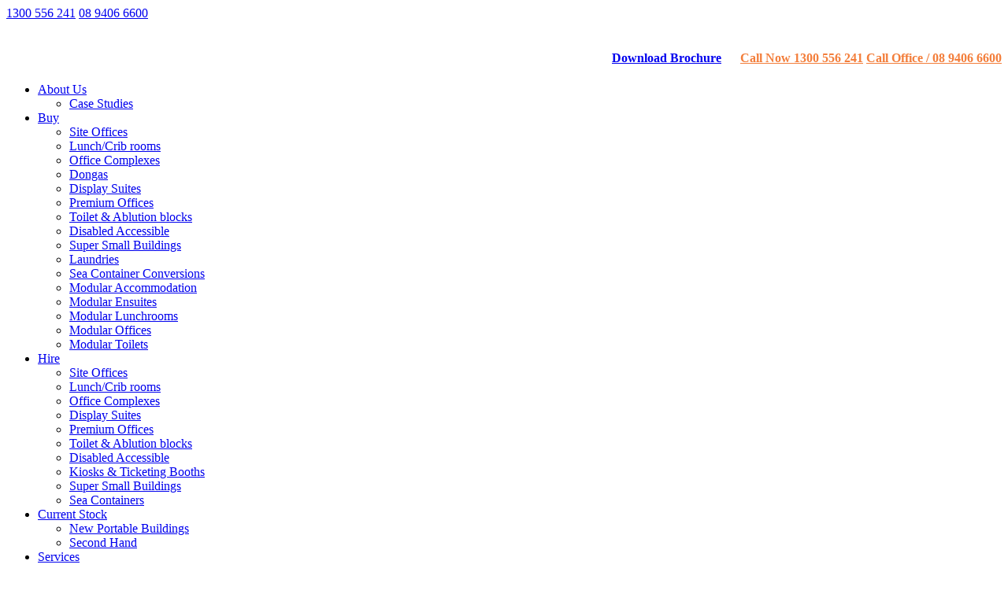

--- FILE ---
content_type: text/html; charset=UTF-8
request_url: https://instantoffices.com.au/product-category/new/
body_size: 24652
content:
<!DOCTYPE html><html lang="en-AU"><head><meta charset="UTF-8"><link rel="preconnect" href="https://fonts.gstatic.com/" crossorigin /><meta name="viewport" content="width=device-width, initial-scale=1"><link rel="profile" href="https://gmpg.org/xfn/11"><link rel="pingback" href="https://instantoffices.com.au/xmlrpc.php"><link rel="shortcut icon" href="https://instantoffices.com.au/wp-content/uploads/2023/10/offices_favicon_-removebg-preview.png"><link rel="apple-touch-icon" href="https://instantoffices.com.au/wp-content/uploads/2023/10/offices_favicon_-removebg-preview.png"/> <script src="[data-uri]" defer></script><meta name='robots' content='noindex, follow' /> <script data-cfasync="false" data-pagespeed-no-defer>var gtm4wp_datalayer_name = "dataLayer";
	var dataLayer = dataLayer || [];</script> <title>NEW Archives - Instant Transportable Offices</title><meta name="description" content="Explore Our Range of Self-Contained Toilets &amp; Site Offices - Competitive Prices &amp; Quality Assurance" /><meta property="og:locale" content="en_US" /><meta property="og:type" content="article" /><meta property="og:title" content="NEW Archives - Instant Transportable Offices" /><meta property="og:description" content="Explore Our Range of Self-Contained Toilets &amp; Site Offices - Competitive Prices &amp; Quality Assurance" /><meta property="og:url" content="https://instantoffices.com.au/product-category/new/" /><meta property="og:site_name" content="Instant Transportable Offices" /><meta name="twitter:card" content="summary_large_image" /> <script type="application/ld+json" class="yoast-schema-graph">{"@context":"https://schema.org","@graph":[{"@type":"CollectionPage","@id":"https://instantoffices.com.au/product-category/new/","url":"https://instantoffices.com.au/product-category/new/","name":"NEW Archives - Instant Transportable Offices","isPartOf":{"@id":"https://instantoffices.com.au/#website"},"primaryImageOfPage":{"@id":"https://instantoffices.com.au/product-category/new/#primaryimage"},"image":{"@id":"https://instantoffices.com.au/product-category/new/#primaryimage"},"thumbnailUrl":"https://instantoffices.com.au/wp-content/uploads/2024/10/thumbnail-3.jpg","description":"Explore Our Range of Self-Contained Toilets & Site Offices - Competitive Prices & Quality Assurance","breadcrumb":{"@id":"https://instantoffices.com.au/product-category/new/#breadcrumb"},"inLanguage":"en-AU"},{"@type":"ImageObject","inLanguage":"en-AU","@id":"https://instantoffices.com.au/product-category/new/#primaryimage","url":"https://instantoffices.com.au/wp-content/uploads/2024/10/thumbnail-3.jpg","contentUrl":"https://instantoffices.com.au/wp-content/uploads/2024/10/thumbnail-3.jpg","width":810,"height":1080},{"@type":"BreadcrumbList","@id":"https://instantoffices.com.au/product-category/new/#breadcrumb","itemListElement":[{"@type":"ListItem","position":1,"name":"Home","item":"https://instantoffices.com.au/"},{"@type":"ListItem","position":2,"name":"NEW"}]},{"@type":"WebSite","@id":"https://instantoffices.com.au/#website","url":"https://instantoffices.com.au/","name":"Instant Transportable Offices","description":"Transportable Buildings &amp; Portable Office Hire","publisher":{"@id":"https://instantoffices.com.au/#organization"},"potentialAction":[{"@type":"SearchAction","target":{"@type":"EntryPoint","urlTemplate":"https://instantoffices.com.au/?s={search_term_string}"},"query-input":{"@type":"PropertyValueSpecification","valueRequired":true,"valueName":"search_term_string"}}],"inLanguage":"en-AU"},{"@type":"Organization","@id":"https://instantoffices.com.au/#organization","name":"Outdoor Impressions","url":"https://instantoffices.com.au/","logo":{"@type":"ImageObject","inLanguage":"en-AU","@id":"https://instantoffices.com.au/#/schema/logo/image/","url":"https://instantoffices.com.au/wp-content/uploads/2018/09/INSTANT-TRANSPORTABLES_LOGO.png","contentUrl":"https://instantoffices.com.au/wp-content/uploads/2018/09/INSTANT-TRANSPORTABLES_LOGO.png","width":2251,"height":549,"caption":"Outdoor Impressions"},"image":{"@id":"https://instantoffices.com.au/#/schema/logo/image/"}}]}</script>  <script type='application/javascript'  id='pys-version-script'>console.log('PixelYourSite Free version 11.1.5.1');</script> <link rel='dns-prefetch' href='//widgetlogic.org' /><link rel='dns-prefetch' href='//unpkg.com' /><link rel='dns-prefetch' href='//fonts.googleapis.com' /><link href='https://fonts.gstatic.com' crossorigin rel='preconnect' /><link rel="alternate" type="application/rss+xml" title="Instant Transportable Offices &raquo; Feed" href="https://instantoffices.com.au/feed/" /><link rel="alternate" type="application/rss+xml" title="Instant Transportable Offices &raquo; Comments Feed" href="https://instantoffices.com.au/comments/feed/" /><link rel="alternate" type="application/rss+xml" title="Instant Transportable Offices &raquo; NEW Category Feed" href="https://instantoffices.com.au/product-category/new/feed/" /> <script src="[data-uri]" defer></script><script data-optimized="1" src="https://instantoffices.com.au/wp-content/plugins/litespeed-cache/assets/js/webfontloader.min.js" defer></script><link data-optimized="2" rel="stylesheet" href="https://instantoffices.com.au/wp-content/litespeed/css/738ec204e28373c038ac4be64974f901.css?ver=1de64" /> <script type="text/javascript" src="https://instantoffices.com.au/wp-includes/js/jquery/jquery.min.js" id="jquery-core-js"></script> <script type="text/javascript" src="https://instantoffices.com.au/wp-includes/js/jquery/jquery-migrate.min.js" id="jquery-migrate-js" defer data-deferred="1"></script> <script type="text/javascript" src="https://instantoffices.com.au/wp-content/plugins/dvin-wcql/js/dvin_wcql.js" id="dvin-wcql-js-js" defer data-deferred="1"></script> <script type="dilatelazyloadscript" src="//instantoffices.com.au/wp-content/plugins/revslider/sr6/assets/js/rbtools.min.js" defer async id="tp-tools-js"></script> <script type="dilatelazyloadscript" src="//instantoffices.com.au/wp-content/plugins/revslider/sr6/assets/js/rs6.min.js" defer async id="revmin-js"></script> <script type="text/javascript" src="https://instantoffices.com.au/wp-content/plugins/woocommerce/assets/js/jquery-blockui/jquery.blockUI.min.js" id="wc-jquery-blockui-js" data-wp-strategy="defer"></script> <script type="text/javascript" id="wc-add-to-cart-js-extra" src="[data-uri]" defer></script> <script type="text/javascript" src="https://instantoffices.com.au/wp-content/plugins/woocommerce/assets/js/frontend/add-to-cart.min.js" id="wc-add-to-cart-js" data-wp-strategy="defer"></script> <script type="text/javascript" src="https://instantoffices.com.au/wp-content/plugins/woocommerce/assets/js/js-cookie/js.cookie.min.js" id="wc-js-cookie-js" defer="defer" data-wp-strategy="defer"></script> <script type="text/javascript" id="woocommerce-js-extra" src="[data-uri]" defer></script> <script type="text/javascript" src="https://instantoffices.com.au/wp-content/plugins/woocommerce/assets/js/frontend/woocommerce.min.js" id="woocommerce-js" defer="defer" data-wp-strategy="defer"></script> <script type="text/javascript" src="https://instantoffices.com.au/wp-content/plugins/js_composer/assets/js/vendors/woocommerce-add-to-cart.js" id="vc_woocommerce-add-to-cart-js-js" defer data-deferred="1"></script> <script type="text/javascript" src="https://instantoffices.com.au/wp-content/themes/structure/js/owl.carousel.min.js" id="thememove-js-owl-carousel-js" defer data-deferred="1"></script> <script type="text/javascript" src="https://instantoffices.com.au/wp-content/themes/structure/js/jQuery.headroom.min.js" id="head-room-jquery-js" defer data-deferred="1"></script> <script type="text/javascript" src="https://instantoffices.com.au/wp-content/themes/structure/js/headroom.min.js" id="head-room-js" defer data-deferred="1"></script> <script type="text/javascript" type="dilatelazyloadscript" src="https://instantoffices.com.au/wp-content/themes/structure/js/jquery.magnific-popup.min.js" id="magnific-js"></script> <script type="text/javascript" src="https://instantoffices.com.au/wp-content/themes/structure/js/jquery.counterup.min.js" id="counterup-js" defer data-deferred="1"></script> <script type="text/javascript" src="https://instantoffices.com.au/wp-content/themes/structure/js/waypoints.min.js" id="waypoints-js" defer data-deferred="1"></script> <script type="text/javascript" id="wc-cart-fragments-js-extra" src="[data-uri]" defer></script> <script type="text/javascript" src="https://instantoffices.com.au/wp-content/plugins/woocommerce/assets/js/frontend/cart-fragments.min.js" id="wc-cart-fragments-js" defer="defer" data-wp-strategy="defer"></script> <script type="text/javascript" src="https://instantoffices.com.au/wp-content/plugins/pixelyoursite/dist/scripts/jquery.bind-first-0.2.3.min.js" id="jquery-bind-first-js" defer data-deferred="1"></script> <script type="text/javascript" src="https://instantoffices.com.au/wp-content/plugins/pixelyoursite/dist/scripts/js.cookie-2.1.3.min.js" id="js-cookie-pys-js" defer data-deferred="1"></script> <script type="text/javascript" src="https://instantoffices.com.au/wp-content/plugins/pixelyoursite/dist/scripts/tld.min.js" id="js-tld-js" defer data-deferred="1"></script> <script type="text/javascript" id="pys-js-extra" src="[data-uri]" defer></script> <script type="text/javascript" src="https://instantoffices.com.au/wp-content/plugins/pixelyoursite/dist/scripts/public.js" id="pys-js" defer data-deferred="1"></script> <script></script><link rel="https://api.w.org/" href="https://instantoffices.com.au/wp-json/" /><link rel="alternate" title="JSON" type="application/json" href="https://instantoffices.com.au/wp-json/wp/v2/product_cat/64" /><link rel="EditURI" type="application/rsd+xml" title="RSD" href="https://instantoffices.com.au/xmlrpc.php?rsd" /><meta name="generator" content="WordPress 6.9" /><meta name="generator" content="WooCommerce 10.4.3" /><meta name="facebook-domain-verification" content="gis1grx60pyn31bhr3d1dmi42vbfaw" /> <script data-cfasync="false" data-pagespeed-no-defer>var dataLayer_content = {"pagePostType":"product","pagePostType2":"tax-product","pageCategory":[]};
	dataLayer.push( dataLayer_content );</script> <script data-cfasync="false" data-pagespeed-no-defer>console.warn && console.warn("[GTM4WP] Google Tag Manager container code placement set to OFF !!!");
	console.warn && console.warn("[GTM4WP] Data layer codes are active but GTM container must be loaded using custom coding !!!");</script>  <script type="module">class dilatelazyloadscripts{constructor(e){this.triggerEvents=e,this.eventOptions={passive:!0},this.userEventListener=this.triggerListener.bind(this),this.delayedScripts={normal:[],async:[],defer:[]},this.allJQueries=[]}_addUserInteractionListener(e){this.triggerEvents.forEach((t=>window.addEventListener(t,e.userEventListener,e.eventOptions)))}_removeUserInteractionListener(e){this.triggerEvents.forEach((t=>window.removeEventListener(t,e.userEventListener,e.eventOptions)))}triggerListener(){this._removeUserInteractionListener(this),"loading"===document.readyState?document.addEventListener("DOMContentLoaded",this._loadEverythingNow.bind(this)):this._loadEverythingNow()}async _loadEverythingNow(){this._delayEventListeners(),this._delayJQueryReady(this),this._handleDocumentWrite(),this._registerAllDelayedScripts(),this._preloadAllScripts(),await this._loadScriptsFromList(this.delayedScripts.normal),await this._loadScriptsFromList(this.delayedScripts.defer),await this._loadScriptsFromList(this.delayedScripts.async),await this._triggerDOMContentLoaded(),await this._triggerWindowLoad(),window.dispatchEvent(new Event("rocket-allScriptsLoaded"))}_registerAllDelayedScripts(){document.querySelectorAll("script[type=dilatelazyloadscript]").forEach((e=>{e.hasAttribute("src")?e.hasAttribute("async")&&!1!==e.async?this.delayedScripts.async.push(e):e.hasAttribute("defer")&&!1!==e.defer||"module"===e.getAttribute("data-rocket-type")?this.delayedScripts.defer.push(e):this.delayedScripts.normal.push(e):this.delayedScripts.normal.push(e)}))}async _transformScript(e){return await this._requestAnimFrame(),new Promise((t=>{const n=document.createElement("script");let i;[...e.attributes].forEach((e=>{let t=e.nodeName;"type"!==t&&("data-rocket-type"===t&&(t="type",i=e.nodeValue),n.setAttribute(t,e.nodeValue))})),e.hasAttribute("src")?(n.addEventListener("load",t),n.addEventListener("error",t)):(n.text=e.text,t()),e.parentNode.replaceChild(n,e)}))}async _loadScriptsFromList(e){const t=e.shift();return t?(await this._transformScript(t),this._loadScriptsFromList(e)):Promise.resolve()}_preloadAllScripts(){var e=document.createDocumentFragment();[...this.delayedScripts.normal,...this.delayedScripts.defer,...this.delayedScripts.async].forEach((t=>{const n=t.getAttribute("src");if(n){const t=document.createElement("link");t.href=n,t.rel="preload",t.as="script",e.appendChild(t)}})),document.head.appendChild(e)}_delayEventListeners(){let e={};function t(t,n){!function(t){function n(n){return e[t].eventsToRewrite.indexOf(n)>=0?"rocket-"+n:n}e[t]||(e[t]={originalFunctions:{add:t.addEventListener,remove:t.removeEventListener},eventsToRewrite:[]},t.addEventListener=function(){arguments[0]=n(arguments[0]),e[t].originalFunctions.add.apply(t,arguments)},t.removeEventListener=function(){arguments[0]=n(arguments[0]),e[t].originalFunctions.remove.apply(t,arguments)})}(t),e[t].eventsToRewrite.push(n)}function n(e,t){let n=e[t];Object.defineProperty(e,t,{get:()=>n||function(){},set(i){e["rocket"+t]=n=i}})}t(document,"DOMContentLoaded"),t(window,"DOMContentLoaded"),t(window,"load"),t(window,"pageshow"),t(document,"readystatechange"),n(document,"onreadystatechange"),n(window,"onload"),n(window,"onpageshow")}_delayJQueryReady(e){let t=window.jQuery;Object.defineProperty(window,"jQuery",{get:()=>t,set(n){if(n&&n.fn&&!e.allJQueries.includes(n)){n.fn.ready=n.fn.init.prototype.ready=function(t){e.domReadyFired?t.bind(document)(n):document.addEventListener("rocket-DOMContentLoaded",(()=>t.bind(document)(n)))};const t=n.fn.on;n.fn.on=n.fn.init.prototype.on=function(){if(this[0]===window){function e(e){return e.split(" ").map((e=>"load"===e||0===e.indexOf("load.")?"rocket-jquery-load":e)).join(" ")}"string"==typeof arguments[0]||arguments[0]instanceof String?arguments[0]=e(arguments[0]):"object"==typeof arguments[0]&&Object.keys(arguments[0]).forEach((t=>{delete Object.assign(arguments[0],{[e(t)]:arguments[0][t]})[t]}))}return t.apply(this,arguments),this},e.allJQueries.push(n)}t=n}})}async _triggerDOMContentLoaded(){this.domReadyFired=!0,await this._requestAnimFrame(),document.dispatchEvent(new Event("rocket-DOMContentLoaded")),await this._requestAnimFrame(),window.dispatchEvent(new Event("rocket-DOMContentLoaded")),await this._requestAnimFrame(),document.dispatchEvent(new Event("rocket-readystatechange")),await this._requestAnimFrame(),document.rocketonreadystatechange&&document.rocketonreadystatechange()}async _triggerWindowLoad(){await this._requestAnimFrame(),window.dispatchEvent(new Event("rocket-load")),await this._requestAnimFrame(),window.rocketonload&&window.rocketonload(),await this._requestAnimFrame(),this.allJQueries.forEach((e=>e(window).trigger("rocket-jquery-load"))),window.dispatchEvent(new Event("rocket-pageshow")),await this._requestAnimFrame(),window.rocketonpageshow&&window.rocketonpageshow()}_handleDocumentWrite(){const e=new Map;document.write=document.writeln=function(t){const n=document.currentScript,i=document.createRange(),r=n.parentElement;let a=e.get(n);void 0===a&&(a=n.nextSibling,e.set(n,a));const o=document.createDocumentFragment();i.setStart(o,0),o.appendChild(i.createContextualFragment(t)),r.insertBefore(o,a)}}async _requestAnimFrame(){return new Promise((e=>requestAnimationFrame(e)))}static run(){window.innerWidth;const e=new dilatelazyloadscripts(["keydown","mousemove","touchmove","touchstart","touchend","wheel"]);e._addUserInteractionListener(e)}}dilatelazyloadscripts.run();</script> <noscript><style>.woocommerce-product-gallery{ opacity: 1 !important; }</style></noscript>
 <script type='text/javascript' src="[data-uri]" defer></script>  <script type='text/javascript' src="[data-uri]" defer></script><script type='text/javascript' src="[data-uri]" defer></script><meta name="generator" content="Powered by WPBakery Page Builder - drag and drop page builder for WordPress."/>
<noscript><style>.lazyload[data-src]{display:none !important;}</style></noscript><meta name="generator" content="Powered by Slider Revolution 6.7.38 - responsive, Mobile-Friendly Slider Plugin for WordPress with comfortable drag and drop interface." /> <script src="[data-uri]" defer></script> <noscript><style>.wpb_animate_when_almost_visible { opacity: 1; }</style></noscript>
 <script type="dilatelazyloadscript">(function(w,d,s,l,i){w[l]=w[l]||[];w[l].push({'gtm.start':
    new Date().getTime(),event:'gtm.js'});var f=d.getElementsByTagName(s)[0],
    j=d.createElement(s),dl=l!='dataLayer'?'&l='+l:'';j.async=true;j.src=
    'https://www.googletagmanager.com/gtm.js?id='+i+dl;f.parentNode.insertBefore(j,f);
    })(window,document,'script','dataLayer','GTM-5KTBSDV');</script> </head><body class="archive tax-product_cat term-new term-64 custom-background wp-embed-responsive wp-theme-structure wp-child-theme-structure-child theme-structure woocommerce woocommerce-page woocommerce-no-js tm-infinity header-preset-07 header-sticky full-width scheme core_151 structure-child wpb-js-composer js-comp-ver-8.4.1.1 vc_responsive"><noscript>
<img height="1" width="1" style="display:none" alt="fbpx"
src="https://www.facebook.com/tr?id=831266430811564&ev=PageView&noscript=1" />
</noscript><noscript><iframe src="https://www.googletagmanager.com/ns.html?id=GTM-5KTBSDV"
height="0" width="0" style="display:none;visibility:hidden"></iframe></noscript><div id="page" class="hfeed site animsition"><div class="header-wrapper"><header class="header" role="banner" itemscope="itemscope" itemtype="http://schema.org/WPHeader"><div class="main-header"><div class="mobile-top-area"><div class="container"><div class="wrap">
<a href="tel:1300556241"><span class="icon fa fa-phone"></span> 1300 556 241</a>
<a href="tel:0894066600"><span class="icon fa fa-mobile"></span> 08 9406 6600</a></div></div></div><div class="container"><div class="row"><div class="col-md-3 col-xs-6"><div class="site-branding">
<a href="https://instantoffices.com.au/" rel="home">
<img src="[data-uri]"
alt="logo" data-src="https://instantoffices.wpengine.com/wp-content/uploads/2018/09/INSTANT-TRANSPORTABLES_LOGO.png" decoding="async" class="lazyload" /><noscript><img src="https://instantoffices.wpengine.com/wp-content/uploads/2018/09/INSTANT-TRANSPORTABLES_LOGO.png"
alt="logo" data-eio="l" /></noscript>
</a></div></div><div class="col-md-9 col-sm-6 col-xs-6 header__right"><h4 class="header-contacts" align="right"><a style="padding-right:20px;" href="https://instantproducts.sharepoint.com/:b:/s/PublicWebsiteContent/Ef6Zu4cV3jpEpbFjSQohhScBuH0KYJjmwcFI9fCW2ewD6Q?e=8Wf9GP" target="_blank">Download Brochure</a>    <a href="tel:1300556241" style="color: #f37e3b;">Call Now <span id="callnumber">1300 556 241</a> <span id="calloffice"><a href="tel:0894066600" style="color: #f37e3b;">Call Office</a></span><span id="callnumber"><a href="tel:0894066600" style="color: #f37e3b;"> / 08 9406 6600</a></span></h4>
<a href="#menu"><span class="menu-link"><i class="fa fa-navicon"></i></span></a><nav class="navigation" role="navigation"><div class="primary-menu"><ul id="primary-menu" class="menu"><li id="menu-item-75033" class="menu-item menu-item-type-post_type menu-item-object-page menu-item-has-children menu-item-75033"><a href="https://instantoffices.com.au/about-us/">About Us</a><ul class="sub-menu"><li id="menu-item-79101" class="menu-item menu-item-type-post_type menu-item-object-page menu-item-79101"><a href="https://instantoffices.com.au/case-studies/">Case Studies</a></li></ul></li><li id="menu-item-75281" class="buy-menu menu-item menu-item-type-custom menu-item-object-custom menu-item-has-children menu-item-75281"><a href="https://instantoffices.com.au/for-sale">Buy</a><ul class="sub-menu"><li id="menu-item-75286" class="menu-item menu-item-type-post_type menu-item-object-page menu-item-75286"><a href="https://instantoffices.com.au/for-sale/site-offices/">Site Offices</a></li><li id="menu-item-75285" class="menu-item menu-item-type-post_type menu-item-object-page menu-item-75285"><a href="https://instantoffices.com.au/for-sale/lunch-crib-rooms/">Lunch/Crib rooms</a></li><li id="menu-item-75284" class="menu-item menu-item-type-post_type menu-item-object-page menu-item-75284"><a href="https://instantoffices.com.au/for-sale/office-complexes/">Office Complexes</a></li><li id="menu-item-76163" class="menu-item menu-item-type-post_type menu-item-object-page menu-item-76163"><a href="https://instantoffices.com.au/dongas/">Dongas</a></li><li id="menu-item-75292" class="menu-item menu-item-type-post_type menu-item-object-page menu-item-75292"><a href="https://instantoffices.com.au/for-sale/display-suites/">Display Suites</a></li><li id="menu-item-75291" class="menu-item menu-item-type-post_type menu-item-object-page menu-item-75291"><a href="https://instantoffices.com.au/for-sale/premium-offices/">Premium Offices</a></li><li id="menu-item-75283" class="menu-item menu-item-type-post_type menu-item-object-page menu-item-75283"><a href="https://instantoffices.com.au/for-sale/toilet-ablution-blocks/">Toilet &#038; Ablution blocks</a></li><li id="menu-item-75282" class="menu-item menu-item-type-post_type menu-item-object-page menu-item-75282"><a href="https://instantoffices.com.au/for-sale/disabled-accessible/">Disabled Accessible</a></li><li id="menu-item-75290" class="menu-item menu-item-type-post_type menu-item-object-page menu-item-75290"><a href="https://instantoffices.com.au/for-sale/super-small-buildings/">Super Small Buildings</a></li><li id="menu-item-75289" class="menu-item menu-item-type-post_type menu-item-object-page menu-item-75289"><a href="https://instantoffices.com.au/for-sale/laundries/">Laundries</a></li><li id="menu-item-75287" class="menu-item menu-item-type-post_type menu-item-object-page menu-item-75287"><a href="https://instantoffices.com.au/for-sale/sea-container-conversions/">Sea Container Conversions</a></li><li id="menu-item-86102" class="menu-item menu-item-type-post_type menu-item-object-page menu-item-86102"><a href="https://instantoffices.com.au/for-sale/modular-accommodation/">Modular Accommodation</a></li><li id="menu-item-86365" class="menu-item menu-item-type-custom menu-item-object-custom menu-item-86365"><a href="https://instantoffices.com.au/for-sale/modular-ensuites/">Modular Ensuites</a></li><li id="menu-item-86104" class="menu-item menu-item-type-post_type menu-item-object-page menu-item-86104"><a href="https://instantoffices.com.au/for-sale/modular-lunchrooms/">Modular Lunchrooms</a></li><li id="menu-item-86105" class="menu-item menu-item-type-post_type menu-item-object-page menu-item-86105"><a href="https://instantoffices.com.au/for-sale/modular-offices/">Modular Offices</a></li><li id="menu-item-86106" class="menu-item menu-item-type-post_type menu-item-object-page menu-item-86106"><a href="https://instantoffices.com.au/for-sale/modular-toilets/">Modular Toilets</a></li></ul></li><li id="menu-item-75322" class="menu-item menu-item-type-post_type menu-item-object-page menu-item-has-children menu-item-75322"><a href="https://instantoffices.com.au/hire/">Hire</a><ul class="sub-menu"><li id="menu-item-75331" class="menu-item menu-item-type-post_type menu-item-object-page menu-item-75331"><a href="https://instantoffices.com.au/hire/site-offices/">Site Offices</a></li><li id="menu-item-75330" class="menu-item menu-item-type-post_type menu-item-object-page menu-item-75330"><a href="https://instantoffices.com.au/hire/lunch-crib-rooms/">Lunch/Crib rooms</a></li><li id="menu-item-75329" class="menu-item menu-item-type-post_type menu-item-object-page menu-item-75329"><a href="https://instantoffices.com.au/hire/office-complexes/">Office Complexes</a></li><li id="menu-item-82697" class="menu-item menu-item-type-post_type menu-item-object-page menu-item-82697"><a href="https://instantoffices.com.au/hire/display-suites/">Display Suites</a></li><li id="menu-item-75326" class="menu-item menu-item-type-post_type menu-item-object-page menu-item-75326"><a href="https://instantoffices.com.au/hire/premium-offices/">Premium Offices</a></li><li id="menu-item-75328" class="menu-item menu-item-type-post_type menu-item-object-page menu-item-75328"><a href="https://instantoffices.com.au/hire/toilet-ablution-blocks/">Toilet &#038; Ablution blocks</a></li><li id="menu-item-75332" class="menu-item menu-item-type-post_type menu-item-object-page menu-item-75332"><a href="https://instantoffices.com.au/hire/disabled-accessible/">Disabled Accessible</a></li><li id="menu-item-75327" class="menu-item menu-item-type-post_type menu-item-object-page menu-item-75327"><a href="https://instantoffices.com.au/hire/kiosks-ticketing-booths/">Kiosks &#038; Ticketing Booths</a></li><li id="menu-item-75325" class="menu-item menu-item-type-post_type menu-item-object-page menu-item-75325"><a href="https://instantoffices.com.au/hire/super-small-buildings/">Super Small Buildings</a></li><li id="menu-item-75323" class="menu-item menu-item-type-post_type menu-item-object-page menu-item-75323"><a href="https://instantoffices.com.au/hire/sea-containers/">Sea Containers</a></li></ul></li><li id="menu-item-80020" class="menu-item menu-item-type-custom menu-item-object-custom menu-item-has-children menu-item-80020"><a href="/current-stock/">Current Stock</a><ul class="sub-menu"><li id="menu-item-80019" class="menu-item menu-item-type-post_type menu-item-object-page menu-item-80019"><a href="https://instantoffices.com.au/new-portable-buildings/">New Portable Buildings</a></li><li id="menu-item-77340" class="menu-item menu-item-type-post_type menu-item-object-page menu-item-77340"><a href="https://instantoffices.com.au/second-hand-portable-buildings/">Second Hand</a></li></ul></li><li id="menu-item-82514" class="menu-item menu-item-type-post_type menu-item-object-page menu-item-has-children menu-item-82514"><a href="https://instantoffices.com.au/services/">Services</a><ul class="sub-menu"><li id="menu-item-75147" class="menu-item menu-item-type-post_type menu-item-object-page menu-item-75147"><a href="https://instantoffices.com.au/approval-services/">Approval Services</a></li><li id="menu-item-75146" class="menu-item menu-item-type-post_type menu-item-object-page menu-item-75146"><a href="https://instantoffices.com.au/delivery-on-site-setup/">Delivery &#038; On-Site Setup</a></li><li id="menu-item-75148" class="menu-item menu-item-type-post_type menu-item-object-page menu-item-75148"><a href="https://instantoffices.com.au/custom-designs/">Custom Transportable Building Designs</a></li><li id="menu-item-75168" class="menu-item menu-item-type-post_type menu-item-object-page menu-item-75168"><a href="https://instantoffices.com.au/buy-store-sell/">Buy Store Sell</a></li><li id="menu-item-75169" class="menu-item menu-item-type-post_type menu-item-object-page menu-item-75169"><a href="https://instantoffices.com.au/service-connections/">Service Connections</a></li><li id="menu-item-75159" class="menu-item menu-item-type-post_type menu-item-object-page menu-item-75159"><a href="https://instantoffices.com.au/interior-finishes/">Interior Finishes</a></li><li id="menu-item-75158" class="menu-item menu-item-type-post_type menu-item-object-page menu-item-75158"><a href="https://instantoffices.com.au/exterior-finishes/">Exterior Finishes</a></li></ul></li><li id="menu-item-82521" class="menu-item menu-item-type-post_type menu-item-object-page menu-item-82521"><a href="https://instantoffices.com.au/news/">Blog</a></li><li id="menu-item-74738" class="menu-item menu-item-type-post_type menu-item-object-page menu-item-74738"><a href="https://instantoffices.com.au/contact/">Contact</a></li><li id="menu-item-74821" class="quote_request menu-item menu-item-type-post_type menu-item-object-page menu-item-74821"><a href="https://instantoffices.com.au/quote-list/">Quote Request</a></li></ul></div></nav></div></div></div></div></header></div><div class="content-wrapper"><header data-stellar-background-ratio="0.5" class="entry-header has-bg"
style="background-image: url('https://structurecdn.thememove.com/01/data/homev2/heading03.jpg')" ><div class="container"><h1 class="entry-title">
<span>OUR </span>PRODUCTS</h1><div class="breadcrumb"><div class="container"><ul class="tm_bread_crumb"><li class="level-1 top"><a href="https://instantoffices.com.au/">Home</a></li><li class="level-2 sub tail current">NEW</li></ul></div></div></div></header><div class="container"><div class="row"><div class="col-md-12"><div id="primary" class="content-area"><main id="main" class="site-main" role="main"><div class="woocommerce-notices-wrapper"></div><p class="woocommerce-result-count" role="alert" aria-relevant="all" >
Showing 1&ndash;12 of 23 results</p><form class="woocommerce-ordering" method="get">
<select
name="orderby"
class="orderby"
aria-label="Shop order"
><option value="menu_order"  selected='selected'>Default sorting</option><option value="popularity" >Sort by popularity</option><option value="rating" >Sort by average rating</option><option value="date" >Sort by latest</option><option value="price" >Sort by price: low to high</option><option value="price-desc" >Sort by price: high to low</option>
</select>
<input type="hidden" name="paged" value="1" />
<input type="hidden" name="site_color_scheme" value="" /></form><ul class="products columns-3"><li class="product type-product post-85700 status-publish first instock product_cat-new has-post-thumbnail taxable shipping-taxable purchasable product-type-simple">
<a href="https://instantoffices.com.au/product/1-1x1-3m-single-toilet-cubicle-2/" class="woocommerce-LoopProduct-link woocommerce-loop-product__link"><img data-lazyloaded="1" src="[data-uri]" width="300" height="300" data-src="https://instantoffices.com.au/wp-content/uploads/2024/10/thumbnail-3-300x300.jpg" class="attachment-woocommerce_thumbnail size-woocommerce_thumbnail" alt="1.1x1.3m Modular Single Toilet Cubicle, Sewer Connect" decoding="async" fetchpriority="high" data-srcset="https://instantoffices.com.au/wp-content/uploads/2024/10/thumbnail-3-300x300.jpg 300w, https://instantoffices.com.au/wp-content/uploads/2024/10/thumbnail-3-150x150.jpg 150w, https://instantoffices.com.au/wp-content/uploads/2024/10/thumbnail-3-100x100.jpg 100w" data-sizes="(max-width: 300px) 100vw, 300px" /><noscript><img width="300" height="300" src="https://instantoffices.com.au/wp-content/uploads/2024/10/thumbnail-3-300x300.jpg" class="attachment-woocommerce_thumbnail size-woocommerce_thumbnail" alt="1.1x1.3m Modular Single Toilet Cubicle, Sewer Connect" decoding="async" fetchpriority="high" srcset="https://instantoffices.com.au/wp-content/uploads/2024/10/thumbnail-3-300x300.jpg 300w, https://instantoffices.com.au/wp-content/uploads/2024/10/thumbnail-3-150x150.jpg 150w, https://instantoffices.com.au/wp-content/uploads/2024/10/thumbnail-3-100x100.jpg 100w" sizes="(max-width: 300px) 100vw, 300px" /></noscript><h2 class="woocommerce-loop-product__title">1.1&#215;1.3m Modular Single Toilet Cubicle, Sewer Connect</h2><div class="item-rating"></div><h4 class="price"><span class="woocommerce-Price-amount amount"><bdi><span class="woocommerce-Price-currencySymbol">&#36;</span>4,400</bdi></span> incl. GST (<span class="woocommerce-Price-amount amount"><bdi><span class="woocommerce-Price-currencySymbol">&#36;</span>4,000</bdi></span> excl. GST)</h4>
</a><div class="product-meta">Asset No: 6594, 6596</div><a href="https://instantoffices.com.au/product/1-1x1-3m-single-toilet-cubicle-2/" class="button addtocartbutton">View Product</a> <script type="application/javascript" style="display:none">/*  */
            window.pysWooProductData = window.pysWooProductData || [];
            window.pysWooProductData[ 85700 ] = {"facebook":{"delay":0,"type":"static","name":"AddToCart","pixelIds":["831266430811564"],"eventID":"b2a986f7-9b25-44ce-bb83-95e8bedadcca","params":{"content_type":"product","content_ids":["85700"],"contents":[{"id":"85700","quantity":1}],"content_name":"1.1x1.3m Modular Single Toilet Cubicle, Sewer Connect","category_name":"NEW","value":"4400","currency":"AUD"},"e_id":"woo_add_to_cart_on_button_click","ids":[],"hasTimeWindow":false,"timeWindow":0,"woo_order":"","edd_order":""}};
            /*  */</script> <div class="woocommerce"><div id="85700" class="addquotelistlink"><div class="quotelistadd" ><span class="dvin_wcql_shopbtn_wrap"><button rel="nofollow" data-product_id="85700" data-product_sku="6594, 6596" data-quantity="1" type="button" class="button alt addquotelistbutton product_type_simple" >Add to Quote</button></span><span class="dvin_wcql_shopbtn_ajaxico_wrap"><img style="display: none;border:0; width:16px; height:16px;" src="[data-uri]" class="ajax-loading-img ajax-loading-img-bottom lazyload" alt="Working..." data-src="https://instantoffices.com.au/wp-content/plugins/dvin-wcql/images/ajax-loader.gif" decoding="async" data-eio-rwidth="16" data-eio-rheight="16" /><noscript><img style="display: none;border:0; width:16px; height:16px;" src="https://instantoffices.com.au/wp-content/plugins/dvin-wcql/images/ajax-loader.gif" class="ajax-loading-img ajax-loading-img-bottom" alt="Working..." data-eio="l" /></noscript></span></div><div class="quotelistaddedbrowse" style="display:none;"><a href="https://instantoffices.com.au/quotelist/">In Quotelist</a></div><div class="quotelistexistsbrowse" style="display:none;;"><a href="https://instantoffices.com.au/quotelist/">In Quotelist</a></div><div style="clear:both"></div><div class="quotelistaddresponse"></div></div><div class="clear"></div></div></li><li class="product type-product post-85853 status-publish instock product_cat-new has-post-thumbnail taxable shipping-taxable purchasable product-type-simple">
<a href="https://instantoffices.com.au/product/2-1x1-3m-modular-toilet-shower-2/" class="woocommerce-LoopProduct-link woocommerce-loop-product__link"><img width="300" height="300" src="[data-uri]" class="attachment-woocommerce_thumbnail size-woocommerce_thumbnail lazyload" alt="2.1x1.3m MODULAR TOILET &amp; SHOWER (7301) - CLEAR OUT SALE!" decoding="async"  sizes="(max-width: 300px) 100vw, 300px" data-src="https://instantoffices.com.au/wp-content/uploads/2024/09/20241008_080810004_iOS-300x300.png" data-srcset="https://instantoffices.com.au/wp-content/uploads/2024/09/20241008_080810004_iOS-300x300.png 300w, https://instantoffices.com.au/wp-content/uploads/2024/09/20241008_080810004_iOS-150x150.png 150w, https://instantoffices.com.au/wp-content/uploads/2024/09/20241008_080810004_iOS-100x100.png 100w, https://instantoffices.com.au/wp-content/uploads/2024/09/20241008_080810004_iOS-266x266.png 266w" data-eio-rwidth="300" data-eio-rheight="300" /><noscript><img width="300" height="300" src="https://instantoffices.com.au/wp-content/uploads/2024/09/20241008_080810004_iOS-300x300.png" class="attachment-woocommerce_thumbnail size-woocommerce_thumbnail" alt="2.1x1.3m MODULAR TOILET &amp; SHOWER (7301) - CLEAR OUT SALE!" decoding="async" srcset="https://instantoffices.com.au/wp-content/uploads/2024/09/20241008_080810004_iOS-300x300.png 300w, https://instantoffices.com.au/wp-content/uploads/2024/09/20241008_080810004_iOS-150x150.png 150w, https://instantoffices.com.au/wp-content/uploads/2024/09/20241008_080810004_iOS-100x100.png 100w, https://instantoffices.com.au/wp-content/uploads/2024/09/20241008_080810004_iOS-266x266.png 266w" sizes="(max-width: 300px) 100vw, 300px" data-eio="l" /></noscript><h2 class="woocommerce-loop-product__title">2.1&#215;1.3m MODULAR TOILET &#038; SHOWER (7301) &#8211; CLEAR OUT SALE!</h2><div class="item-rating"></div><h4 class="price"><span class="woocommerce-Price-amount amount"><bdi><span class="woocommerce-Price-currencySymbol">&#36;</span>7,590</bdi></span> incl. GST (<span class="woocommerce-Price-amount amount"><bdi><span class="woocommerce-Price-currencySymbol">&#36;</span>6,900</bdi></span> excl. GST)</h4>
</a><div class="product-meta">Asset No: 7301-1</div><a href="https://instantoffices.com.au/product/2-1x1-3m-modular-toilet-shower-2/" class="button addtocartbutton">View Product</a> <script type="application/javascript" style="display:none">/*  */
            window.pysWooProductData = window.pysWooProductData || [];
            window.pysWooProductData[ 85853 ] = {"facebook":{"delay":0,"type":"static","name":"AddToCart","pixelIds":["831266430811564"],"eventID":"4586d728-2b37-4e18-a8a9-9906e5b8deb9","params":{"content_type":"product","content_ids":["85853"],"contents":[{"id":"85853","quantity":1}],"content_name":"2.1x1.3m MODULAR TOILET & SHOWER (7301) - CLEAR OUT SALE!","category_name":"NEW","value":"7590","currency":"AUD"},"e_id":"woo_add_to_cart_on_button_click","ids":[],"hasTimeWindow":false,"timeWindow":0,"woo_order":"","edd_order":""}};
            /*  */</script> <div class="woocommerce"><div id="85853" class="addquotelistlink"><div class="quotelistadd" ><span class="dvin_wcql_shopbtn_wrap"><button rel="nofollow" data-product_id="85853" data-product_sku="7301-1" data-quantity="1" type="button" class="button alt addquotelistbutton product_type_simple" >Add to Quote</button></span><span class="dvin_wcql_shopbtn_ajaxico_wrap"><img style="display: none;border:0; width:16px; height:16px;" src="[data-uri]" class="ajax-loading-img ajax-loading-img-bottom lazyload" alt="Working..." data-src="https://instantoffices.com.au/wp-content/plugins/dvin-wcql/images/ajax-loader.gif" decoding="async" data-eio-rwidth="16" data-eio-rheight="16" /><noscript><img style="display: none;border:0; width:16px; height:16px;" src="https://instantoffices.com.au/wp-content/plugins/dvin-wcql/images/ajax-loader.gif" class="ajax-loading-img ajax-loading-img-bottom" alt="Working..." data-eio="l" /></noscript></span></div><div class="quotelistaddedbrowse" style="display:none;"><a href="https://instantoffices.com.au/quotelist/">In Quotelist</a></div><div class="quotelistexistsbrowse" style="display:none;;"><a href="https://instantoffices.com.au/quotelist/">In Quotelist</a></div><div style="clear:both"></div><div class="quotelistaddresponse"></div></div><div class="clear"></div></div></li><li class="product type-product post-85872 status-publish last instock product_cat-modular-lunchroom product_cat-new has-post-thumbnail taxable shipping-taxable purchasable product-type-simple">
<a href="https://instantoffices.com.au/product/5-9x2-1m-modular-lunchroom-with-bathroom/" class="woocommerce-LoopProduct-link woocommerce-loop-product__link"><img width="300" height="300" src="[data-uri]" class="attachment-woocommerce_thumbnail size-woocommerce_thumbnail lazyload" alt="5.9x2.1m MODULAR LUNCHROOM WITH BATHROOM (7302) - CLEAR OUT SALE!" decoding="async"  sizes="(max-width: 300px) 100vw, 300px" data-src="https://instantoffices.com.au/wp-content/uploads/2024/10/6618-300x300.jpg" data-srcset="https://instantoffices.com.au/wp-content/uploads/2024/10/6618-300x300.jpg 300w, https://instantoffices.com.au/wp-content/uploads/2024/10/6618-150x150.jpg 150w, https://instantoffices.com.au/wp-content/uploads/2024/10/6618-100x100.jpg 100w, https://instantoffices.com.au/wp-content/uploads/2024/10/6618-266x266.jpg 266w" data-eio-rwidth="300" data-eio-rheight="300" /><noscript><img width="300" height="300" src="https://instantoffices.com.au/wp-content/uploads/2024/10/6618-300x300.jpg" class="attachment-woocommerce_thumbnail size-woocommerce_thumbnail" alt="5.9x2.1m MODULAR LUNCHROOM WITH BATHROOM (7302) - CLEAR OUT SALE!" decoding="async" srcset="https://instantoffices.com.au/wp-content/uploads/2024/10/6618-300x300.jpg 300w, https://instantoffices.com.au/wp-content/uploads/2024/10/6618-150x150.jpg 150w, https://instantoffices.com.au/wp-content/uploads/2024/10/6618-100x100.jpg 100w, https://instantoffices.com.au/wp-content/uploads/2024/10/6618-266x266.jpg 266w" sizes="(max-width: 300px) 100vw, 300px" data-eio="l" /></noscript><h2 class="woocommerce-loop-product__title">5.9&#215;2.1m MODULAR LUNCHROOM WITH BATHROOM (7302) &#8211; CLEAR OUT SALE!</h2><div class="item-rating"></div><h4 class="price"><span class="woocommerce-Price-amount amount"><bdi><span class="woocommerce-Price-currencySymbol">&#36;</span>16,940</bdi></span> incl. GST (<span class="woocommerce-Price-amount amount"><bdi><span class="woocommerce-Price-currencySymbol">&#36;</span>15,400</bdi></span> excl. GST)</h4>
</a><div class="product-meta">Asset No: 7302</div><a href="https://instantoffices.com.au/product/5-9x2-1m-modular-lunchroom-with-bathroom/" class="button addtocartbutton">View Product</a> <script type="application/javascript" style="display:none">/*  */
            window.pysWooProductData = window.pysWooProductData || [];
            window.pysWooProductData[ 85872 ] = {"facebook":{"delay":0,"type":"static","name":"AddToCart","pixelIds":["831266430811564"],"eventID":"2da0c730-e721-44fa-a088-fb5bc88ac099","params":{"content_type":"product","content_ids":["85872"],"contents":[{"id":"85872","quantity":1}],"content_name":"5.9x2.1m MODULAR LUNCHROOM WITH BATHROOM (7302) - CLEAR OUT SALE!","category_name":"Modular Lunchroom, NEW","value":"16940","currency":"AUD"},"e_id":"woo_add_to_cart_on_button_click","ids":[],"hasTimeWindow":false,"timeWindow":0,"woo_order":"","edd_order":""}};
            /*  */</script> <div class="woocommerce"><div id="85872" class="addquotelistlink"><div class="quotelistadd" ><span class="dvin_wcql_shopbtn_wrap"><button rel="nofollow" data-product_id="85872" data-product_sku="7302" data-quantity="1" type="button" class="button alt addquotelistbutton product_type_simple" >Add to Quote</button></span><span class="dvin_wcql_shopbtn_ajaxico_wrap"><img style="display: none;border:0; width:16px; height:16px;" src="[data-uri]" class="ajax-loading-img ajax-loading-img-bottom lazyload" alt="Working..." data-src="https://instantoffices.com.au/wp-content/plugins/dvin-wcql/images/ajax-loader.gif" decoding="async" data-eio-rwidth="16" data-eio-rheight="16" /><noscript><img style="display: none;border:0; width:16px; height:16px;" src="https://instantoffices.com.au/wp-content/plugins/dvin-wcql/images/ajax-loader.gif" class="ajax-loading-img ajax-loading-img-bottom" alt="Working..." data-eio="l" /></noscript></span></div><div class="quotelistaddedbrowse" style="display:none;"><a href="https://instantoffices.com.au/quotelist/">In Quotelist</a></div><div class="quotelistexistsbrowse" style="display:none;;"><a href="https://instantoffices.com.au/quotelist/">In Quotelist</a></div><div style="clear:both"></div><div class="quotelistaddresponse"></div></div><div class="clear"></div></div></li><li class="product type-product post-85265 status-publish first instock product_cat-buy product_cat-modular-accomodation product_cat-new has-post-thumbnail taxable shipping-taxable purchasable product-type-simple">
<a href="https://instantoffices.com.au/product/6x2-1m-modular-accommodation-unit/" class="woocommerce-LoopProduct-link woocommerce-loop-product__link"><img width="300" height="300" src="[data-uri]" class="attachment-woocommerce_thumbnail size-woocommerce_thumbnail lazyload" alt="6x2.1m MODULAR ACCOMMODATION UNIT (MODEL 7303) - CLEAR OUT SALE!" decoding="async" data-src="https://instantoffices.com.au/wp-content/uploads/2024/09/20241018_050931048_iOS-300x300.jpg" data-eio-rwidth="300" data-eio-rheight="300" /><noscript><img width="300" height="300" src="https://instantoffices.com.au/wp-content/uploads/2024/09/20241018_050931048_iOS-300x300.jpg" class="attachment-woocommerce_thumbnail size-woocommerce_thumbnail" alt="6x2.1m MODULAR ACCOMMODATION UNIT (MODEL 7303) - CLEAR OUT SALE!" decoding="async" data-eio="l" /></noscript><h2 class="woocommerce-loop-product__title">6&#215;2.1m MODULAR ACCOMMODATION UNIT (MODEL 7303) &#8211; CLEAR OUT SALE!</h2><div class="item-rating"></div><h4 class="price"><span class="woocommerce-Price-amount amount"><bdi><span class="woocommerce-Price-currencySymbol">&#36;</span>17,490</bdi></span> incl. GST (<span class="woocommerce-Price-amount amount"><bdi><span class="woocommerce-Price-currencySymbol">&#36;</span>15,900</bdi></span> excl. GST)</h4>
</a><div class="product-meta">Asset No: 7303</div><a href="https://instantoffices.com.au/product/6x2-1m-modular-accommodation-unit/" class="button addtocartbutton">View Product</a> <script type="application/javascript" style="display:none">/*  */
            window.pysWooProductData = window.pysWooProductData || [];
            window.pysWooProductData[ 85265 ] = {"facebook":{"delay":0,"type":"static","name":"AddToCart","pixelIds":["831266430811564"],"eventID":"ce4e82f0-1874-40b5-afaf-38db97406449","params":{"content_type":"product","content_ids":["85265"],"contents":[{"id":"85265","quantity":1}],"content_name":"6x2.1m MODULAR ACCOMMODATION UNIT (MODEL 7303) - CLEAR OUT SALE!","category_name":"BUY, NEW, Modular Accomodation","value":"17490","currency":"AUD"},"e_id":"woo_add_to_cart_on_button_click","ids":[],"hasTimeWindow":false,"timeWindow":0,"woo_order":"","edd_order":""}};
            /*  */</script> <div class="woocommerce"><div id="85265" class="addquotelistlink"><div class="quotelistadd" ><span class="dvin_wcql_shopbtn_wrap"><button rel="nofollow" data-product_id="85265" data-product_sku="7303" data-quantity="1" type="button" class="button alt addquotelistbutton product_type_simple" >Add to Quote</button></span><span class="dvin_wcql_shopbtn_ajaxico_wrap"><img style="display: none;border:0; width:16px; height:16px;" src="[data-uri]" class="ajax-loading-img ajax-loading-img-bottom lazyload" alt="Working..." data-src="https://instantoffices.com.au/wp-content/plugins/dvin-wcql/images/ajax-loader.gif" decoding="async" data-eio-rwidth="16" data-eio-rheight="16" /><noscript><img style="display: none;border:0; width:16px; height:16px;" src="https://instantoffices.com.au/wp-content/plugins/dvin-wcql/images/ajax-loader.gif" class="ajax-loading-img ajax-loading-img-bottom" alt="Working..." data-eio="l" /></noscript></span></div><div class="quotelistaddedbrowse" style="display:none;"><a href="https://instantoffices.com.au/quotelist/">In Quotelist</a></div><div class="quotelistexistsbrowse" style="display:none;;"><a href="https://instantoffices.com.au/quotelist/">In Quotelist</a></div><div style="clear:both"></div><div class="quotelistaddresponse"></div></div><div class="clear"></div></div></li><li class="product type-product post-89898 status-publish instock product_cat-new has-post-thumbnail taxable shipping-taxable purchasable product-type-simple">
<a href="https://instantoffices.com.au/product/new-12x3m-3-room-office-lunchroom-region-a2-6905-1/" class="woocommerce-LoopProduct-link woocommerce-loop-product__link"><img width="300" height="300" src="[data-uri]" class="attachment-woocommerce_thumbnail size-woocommerce_thumbnail lazyload" alt="NEW 12x3M 3-ROOM OFFICE-LUNCHROOM REGION A2 (6905-1)" decoding="async"  sizes="(max-width: 300px) 100vw, 300px" data-src="https://instantoffices.com.au/wp-content/uploads/2026/01/6905-1-BUILDING-PHOTOS-23.01.2026-2-300x300.jpg" data-srcset="https://instantoffices.com.au/wp-content/uploads/2026/01/6905-1-BUILDING-PHOTOS-23.01.2026-2-300x300.jpg 300w, https://instantoffices.com.au/wp-content/uploads/2026/01/6905-1-BUILDING-PHOTOS-23.01.2026-2-rotated-150x150.jpg 150w, https://instantoffices.com.au/wp-content/uploads/2026/01/6905-1-BUILDING-PHOTOS-23.01.2026-2-rotated-100x100.jpg 100w, https://instantoffices.com.au/wp-content/uploads/2026/01/6905-1-BUILDING-PHOTOS-23.01.2026-2-rotated-266x266.jpg 266w" data-eio-rwidth="300" data-eio-rheight="300" /><noscript><img width="300" height="300" src="https://instantoffices.com.au/wp-content/uploads/2026/01/6905-1-BUILDING-PHOTOS-23.01.2026-2-300x300.jpg" class="attachment-woocommerce_thumbnail size-woocommerce_thumbnail" alt="NEW 12x3M 3-ROOM OFFICE-LUNCHROOM REGION A2 (6905-1)" decoding="async" srcset="https://instantoffices.com.au/wp-content/uploads/2026/01/6905-1-BUILDING-PHOTOS-23.01.2026-2-300x300.jpg 300w, https://instantoffices.com.au/wp-content/uploads/2026/01/6905-1-BUILDING-PHOTOS-23.01.2026-2-rotated-150x150.jpg 150w, https://instantoffices.com.au/wp-content/uploads/2026/01/6905-1-BUILDING-PHOTOS-23.01.2026-2-rotated-100x100.jpg 100w, https://instantoffices.com.au/wp-content/uploads/2026/01/6905-1-BUILDING-PHOTOS-23.01.2026-2-rotated-266x266.jpg 266w" sizes="(max-width: 300px) 100vw, 300px" data-eio="l" /></noscript><h2 class="woocommerce-loop-product__title">NEW 12x3M 3-ROOM OFFICE-LUNCHROOM REGION A2 (6905-1)</h2><div class="item-rating"></div><h4 class="price"><span class="woocommerce-Price-amount amount"><bdi><span class="woocommerce-Price-currencySymbol">&#36;</span>64,790</bdi></span> incl. GST (<span class="woocommerce-Price-amount amount"><bdi><span class="woocommerce-Price-currencySymbol">&#36;</span>58,900</bdi></span> excl. GST)</h4>
</a><div class="product-meta">Asset No: 6905-1</div><a href="https://instantoffices.com.au/product/new-12x3m-3-room-office-lunchroom-region-a2-6905-1/" class="button addtocartbutton">View Product</a> <script type="application/javascript" style="display:none">/*  */
            window.pysWooProductData = window.pysWooProductData || [];
            window.pysWooProductData[ 89898 ] = {"facebook":{"delay":0,"type":"static","name":"AddToCart","pixelIds":["831266430811564"],"eventID":"de3b0fa7-61d6-4f81-ba64-882e739252e4","params":{"content_type":"product","content_ids":["89898"],"contents":[{"id":"89898","quantity":1}],"content_name":"NEW 12x3M 3-ROOM OFFICE-LUNCHROOM REGION A2 (6905-1)","category_name":"NEW","value":"64790","currency":"AUD"},"e_id":"woo_add_to_cart_on_button_click","ids":[],"hasTimeWindow":false,"timeWindow":0,"woo_order":"","edd_order":""}};
            /*  */</script> <div class="woocommerce"><div id="89898" class="addquotelistlink"><div class="quotelistadd" ><span class="dvin_wcql_shopbtn_wrap"><button rel="nofollow" data-product_id="89898" data-product_sku="6905-1" data-quantity="1" type="button" class="button alt addquotelistbutton product_type_simple" >Add to Quote</button></span><span class="dvin_wcql_shopbtn_ajaxico_wrap"><img style="display: none;border:0; width:16px; height:16px;" src="[data-uri]" class="ajax-loading-img ajax-loading-img-bottom lazyload" alt="Working..." data-src="https://instantoffices.com.au/wp-content/plugins/dvin-wcql/images/ajax-loader.gif" decoding="async" data-eio-rwidth="16" data-eio-rheight="16" /><noscript><img style="display: none;border:0; width:16px; height:16px;" src="https://instantoffices.com.au/wp-content/plugins/dvin-wcql/images/ajax-loader.gif" class="ajax-loading-img ajax-loading-img-bottom" alt="Working..." data-eio="l" /></noscript></span></div><div class="quotelistaddedbrowse" style="display:none;"><a href="https://instantoffices.com.au/quotelist/">In Quotelist</a></div><div class="quotelistexistsbrowse" style="display:none;;"><a href="https://instantoffices.com.au/quotelist/">In Quotelist</a></div><div style="clear:both"></div><div class="quotelistaddresponse"></div></div><div class="clear"></div></div></li><li class="product type-product post-89910 status-publish last instock product_cat-new has-post-thumbnail taxable shipping-taxable purchasable product-type-simple">
<a href="https://instantoffices.com.au/product/new-12x3m-3-room-office-lunchroom-region-a2-6905-2/" class="woocommerce-LoopProduct-link woocommerce-loop-product__link"><img width="300" height="300" src="[data-uri]" class="attachment-woocommerce_thumbnail size-woocommerce_thumbnail lazyload" alt="NEW 12x3M 3-ROOM OFFICE-LUNCHROOM REGION A2 (6905-2)" decoding="async"  sizes="(max-width: 300px) 100vw, 300px" data-src="https://instantoffices.com.au/wp-content/uploads/2026/01/6905-1-BUILDING-PHOTOS-23.01.2026-5-300x300.jpg" data-srcset="https://instantoffices.com.au/wp-content/uploads/2026/01/6905-1-BUILDING-PHOTOS-23.01.2026-5-300x300.jpg 300w, https://instantoffices.com.au/wp-content/uploads/2026/01/6905-1-BUILDING-PHOTOS-23.01.2026-5-rotated-150x150.jpg 150w, https://instantoffices.com.au/wp-content/uploads/2026/01/6905-1-BUILDING-PHOTOS-23.01.2026-5-rotated-100x100.jpg 100w, https://instantoffices.com.au/wp-content/uploads/2026/01/6905-1-BUILDING-PHOTOS-23.01.2026-5-rotated-266x266.jpg 266w" data-eio-rwidth="300" data-eio-rheight="300" /><noscript><img width="300" height="300" src="https://instantoffices.com.au/wp-content/uploads/2026/01/6905-1-BUILDING-PHOTOS-23.01.2026-5-300x300.jpg" class="attachment-woocommerce_thumbnail size-woocommerce_thumbnail" alt="NEW 12x3M 3-ROOM OFFICE-LUNCHROOM REGION A2 (6905-2)" decoding="async" srcset="https://instantoffices.com.au/wp-content/uploads/2026/01/6905-1-BUILDING-PHOTOS-23.01.2026-5-300x300.jpg 300w, https://instantoffices.com.au/wp-content/uploads/2026/01/6905-1-BUILDING-PHOTOS-23.01.2026-5-rotated-150x150.jpg 150w, https://instantoffices.com.au/wp-content/uploads/2026/01/6905-1-BUILDING-PHOTOS-23.01.2026-5-rotated-100x100.jpg 100w, https://instantoffices.com.au/wp-content/uploads/2026/01/6905-1-BUILDING-PHOTOS-23.01.2026-5-rotated-266x266.jpg 266w" sizes="(max-width: 300px) 100vw, 300px" data-eio="l" /></noscript><h2 class="woocommerce-loop-product__title">NEW 12x3M 3-ROOM OFFICE-LUNCHROOM REGION A2 (6905-2)</h2><div class="item-rating"></div><h4 class="price"><span class="woocommerce-Price-amount amount"><bdi><span class="woocommerce-Price-currencySymbol">&#36;</span>64,790</bdi></span> incl. GST (<span class="woocommerce-Price-amount amount"><bdi><span class="woocommerce-Price-currencySymbol">&#36;</span>58,900</bdi></span> excl. GST)</h4>
</a><div class="product-meta">Asset No: 6905-2</div><a href="https://instantoffices.com.au/product/new-12x3m-3-room-office-lunchroom-region-a2-6905-2/" class="button addtocartbutton">View Product</a> <script type="application/javascript" style="display:none">/*  */
            window.pysWooProductData = window.pysWooProductData || [];
            window.pysWooProductData[ 89910 ] = {"facebook":{"delay":0,"type":"static","name":"AddToCart","pixelIds":["831266430811564"],"eventID":"ba60a4f2-1c58-4dbc-a5fb-b3c725c06f4e","params":{"content_type":"product","content_ids":["89910"],"contents":[{"id":"89910","quantity":1}],"content_name":"NEW 12x3M 3-ROOM OFFICE-LUNCHROOM REGION A2 (6905-2)","category_name":"NEW","value":"64790","currency":"AUD"},"e_id":"woo_add_to_cart_on_button_click","ids":[],"hasTimeWindow":false,"timeWindow":0,"woo_order":"","edd_order":""}};
            /*  */</script> <div class="woocommerce"><div id="89910" class="addquotelistlink"><div class="quotelistadd" ><span class="dvin_wcql_shopbtn_wrap"><button rel="nofollow" data-product_id="89910" data-product_sku="6905-2" data-quantity="1" type="button" class="button alt addquotelistbutton product_type_simple" >Add to Quote</button></span><span class="dvin_wcql_shopbtn_ajaxico_wrap"><img style="display: none;border:0; width:16px; height:16px;" src="[data-uri]" class="ajax-loading-img ajax-loading-img-bottom lazyload" alt="Working..." data-src="https://instantoffices.com.au/wp-content/plugins/dvin-wcql/images/ajax-loader.gif" decoding="async" data-eio-rwidth="16" data-eio-rheight="16" /><noscript><img style="display: none;border:0; width:16px; height:16px;" src="https://instantoffices.com.au/wp-content/plugins/dvin-wcql/images/ajax-loader.gif" class="ajax-loading-img ajax-loading-img-bottom" alt="Working..." data-eio="l" /></noscript></span></div><div class="quotelistaddedbrowse" style="display:none;"><a href="https://instantoffices.com.au/quotelist/">In Quotelist</a></div><div class="quotelistexistsbrowse" style="display:none;;"><a href="https://instantoffices.com.au/quotelist/">In Quotelist</a></div><div style="clear:both"></div><div class="quotelistaddresponse"></div></div><div class="clear"></div></div></li><li class="product type-product post-89833 status-publish first instock product_cat-new has-post-thumbnail taxable shipping-taxable purchasable product-type-simple">
<a href="https://instantoffices.com.au/product/new-12x3m-lunchroom-region-a2-6887/" class="woocommerce-LoopProduct-link woocommerce-loop-product__link"><img width="300" height="300" src="[data-uri]" class="attachment-woocommerce_thumbnail size-woocommerce_thumbnail lazyload" alt="NEW 12X3M LUNCHROOM REGION A2 (6887)" decoding="async"  sizes="(max-width: 300px) 100vw, 300px" data-src="https://instantoffices.com.au/wp-content/uploads/2026/01/6887-COMPLETION-PHOTOS-EXTERNAL-09.01.2025-4-300x300.jpg" data-srcset="https://instantoffices.com.au/wp-content/uploads/2026/01/6887-COMPLETION-PHOTOS-EXTERNAL-09.01.2025-4-300x300.jpg 300w, https://instantoffices.com.au/wp-content/uploads/2026/01/6887-COMPLETION-PHOTOS-EXTERNAL-09.01.2025-4-150x150.jpg 150w, https://instantoffices.com.au/wp-content/uploads/2026/01/6887-COMPLETION-PHOTOS-EXTERNAL-09.01.2025-4-100x100.jpg 100w, https://instantoffices.com.au/wp-content/uploads/2026/01/6887-COMPLETION-PHOTOS-EXTERNAL-09.01.2025-4-266x266.jpg 266w" data-eio-rwidth="300" data-eio-rheight="300" /><noscript><img width="300" height="300" src="https://instantoffices.com.au/wp-content/uploads/2026/01/6887-COMPLETION-PHOTOS-EXTERNAL-09.01.2025-4-300x300.jpg" class="attachment-woocommerce_thumbnail size-woocommerce_thumbnail" alt="NEW 12X3M LUNCHROOM REGION A2 (6887)" decoding="async" srcset="https://instantoffices.com.au/wp-content/uploads/2026/01/6887-COMPLETION-PHOTOS-EXTERNAL-09.01.2025-4-300x300.jpg 300w, https://instantoffices.com.au/wp-content/uploads/2026/01/6887-COMPLETION-PHOTOS-EXTERNAL-09.01.2025-4-150x150.jpg 150w, https://instantoffices.com.au/wp-content/uploads/2026/01/6887-COMPLETION-PHOTOS-EXTERNAL-09.01.2025-4-100x100.jpg 100w, https://instantoffices.com.au/wp-content/uploads/2026/01/6887-COMPLETION-PHOTOS-EXTERNAL-09.01.2025-4-266x266.jpg 266w" sizes="(max-width: 300px) 100vw, 300px" data-eio="l" /></noscript><h2 class="woocommerce-loop-product__title">NEW 12X3M LUNCHROOM REGION A2 (6887)</h2><div class="item-rating"></div><h4 class="price"><span class="woocommerce-Price-amount amount"><bdi><span class="woocommerce-Price-currencySymbol">&#36;</span>58,190</bdi></span> incl. GST (<span class="woocommerce-Price-amount amount"><bdi><span class="woocommerce-Price-currencySymbol">&#36;</span>52,900</bdi></span> excl. GST)</h4>
</a><div class="product-meta">Asset No: 6887</div><a href="https://instantoffices.com.au/product/new-12x3m-lunchroom-region-a2-6887/" class="button addtocartbutton">View Product</a> <script type="application/javascript" style="display:none">/*  */
            window.pysWooProductData = window.pysWooProductData || [];
            window.pysWooProductData[ 89833 ] = {"facebook":{"delay":0,"type":"static","name":"AddToCart","pixelIds":["831266430811564"],"eventID":"aa6dca11-82f5-417e-af66-8a70632d8259","params":{"content_type":"product","content_ids":["89833"],"contents":[{"id":"89833","quantity":1}],"content_name":"NEW 12X3M LUNCHROOM REGION A2 (6887)","category_name":"NEW","value":"58190","currency":"AUD"},"e_id":"woo_add_to_cart_on_button_click","ids":[],"hasTimeWindow":false,"timeWindow":0,"woo_order":"","edd_order":""}};
            /*  */</script> <div class="woocommerce"><div id="89833" class="addquotelistlink"><div class="quotelistadd" ><span class="dvin_wcql_shopbtn_wrap"><button rel="nofollow" data-product_id="89833" data-product_sku="6887" data-quantity="1" type="button" class="button alt addquotelistbutton product_type_simple" >Add to Quote</button></span><span class="dvin_wcql_shopbtn_ajaxico_wrap"><img style="display: none;border:0; width:16px; height:16px;" src="[data-uri]" class="ajax-loading-img ajax-loading-img-bottom lazyload" alt="Working..." data-src="https://instantoffices.com.au/wp-content/plugins/dvin-wcql/images/ajax-loader.gif" decoding="async" data-eio-rwidth="16" data-eio-rheight="16" /><noscript><img style="display: none;border:0; width:16px; height:16px;" src="https://instantoffices.com.au/wp-content/plugins/dvin-wcql/images/ajax-loader.gif" class="ajax-loading-img ajax-loading-img-bottom" alt="Working..." data-eio="l" /></noscript></span></div><div class="quotelistaddedbrowse" style="display:none;"><a href="https://instantoffices.com.au/quotelist/">In Quotelist</a></div><div class="quotelistexistsbrowse" style="display:none;;"><a href="https://instantoffices.com.au/quotelist/">In Quotelist</a></div><div style="clear:both"></div><div class="quotelistaddresponse"></div></div><div class="clear"></div></div></li><li class="product type-product post-89846 status-publish instock product_cat-new has-post-thumbnail taxable shipping-taxable purchasable product-type-simple">
<a href="https://instantoffices.com.au/product/new-12x3m-lunchroom-region-a2-6888/" class="woocommerce-LoopProduct-link woocommerce-loop-product__link"><img width="300" height="300" src="[data-uri]" class="attachment-woocommerce_thumbnail size-woocommerce_thumbnail lazyload" alt="NEW 12X3M LUNCHROOM REGION A2 (6888)" decoding="async"  sizes="(max-width: 300px) 100vw, 300px" data-src="https://instantoffices.com.au/wp-content/uploads/2026/01/6888-BUILDING-PHOTOS-13.01.2026-11-300x300.jpg" data-srcset="https://instantoffices.com.au/wp-content/uploads/2026/01/6888-BUILDING-PHOTOS-13.01.2026-11-300x300.jpg 300w, https://instantoffices.com.au/wp-content/uploads/2026/01/6888-BUILDING-PHOTOS-13.01.2026-11-rotated-150x150.jpg 150w, https://instantoffices.com.au/wp-content/uploads/2026/01/6888-BUILDING-PHOTOS-13.01.2026-11-rotated-100x100.jpg 100w, https://instantoffices.com.au/wp-content/uploads/2026/01/6888-BUILDING-PHOTOS-13.01.2026-11-rotated-266x266.jpg 266w" data-eio-rwidth="300" data-eio-rheight="300" /><noscript><img width="300" height="300" src="https://instantoffices.com.au/wp-content/uploads/2026/01/6888-BUILDING-PHOTOS-13.01.2026-11-300x300.jpg" class="attachment-woocommerce_thumbnail size-woocommerce_thumbnail" alt="NEW 12X3M LUNCHROOM REGION A2 (6888)" decoding="async" srcset="https://instantoffices.com.au/wp-content/uploads/2026/01/6888-BUILDING-PHOTOS-13.01.2026-11-300x300.jpg 300w, https://instantoffices.com.au/wp-content/uploads/2026/01/6888-BUILDING-PHOTOS-13.01.2026-11-rotated-150x150.jpg 150w, https://instantoffices.com.au/wp-content/uploads/2026/01/6888-BUILDING-PHOTOS-13.01.2026-11-rotated-100x100.jpg 100w, https://instantoffices.com.au/wp-content/uploads/2026/01/6888-BUILDING-PHOTOS-13.01.2026-11-rotated-266x266.jpg 266w" sizes="(max-width: 300px) 100vw, 300px" data-eio="l" /></noscript><h2 class="woocommerce-loop-product__title">NEW 12X3M LUNCHROOM REGION A2 (6888)</h2><div class="item-rating"></div><h4 class="price"><span class="woocommerce-Price-amount amount"><bdi><span class="woocommerce-Price-currencySymbol">&#36;</span>58,190</bdi></span> incl. GST (<span class="woocommerce-Price-amount amount"><bdi><span class="woocommerce-Price-currencySymbol">&#36;</span>52,900</bdi></span> excl. GST)</h4>
</a><div class="product-meta">Asset No: 6888</div><a href="https://instantoffices.com.au/product/new-12x3m-lunchroom-region-a2-6888/" class="button addtocartbutton">View Product</a> <script type="application/javascript" style="display:none">/*  */
            window.pysWooProductData = window.pysWooProductData || [];
            window.pysWooProductData[ 89846 ] = {"facebook":{"delay":0,"type":"static","name":"AddToCart","pixelIds":["831266430811564"],"eventID":"e4a2eb68-6f8f-44cb-94e8-0c4fbad9b861","params":{"content_type":"product","content_ids":["89846"],"contents":[{"id":"89846","quantity":1}],"content_name":"NEW 12X3M LUNCHROOM REGION A2 (6888)","category_name":"NEW","value":"58190","currency":"AUD"},"e_id":"woo_add_to_cart_on_button_click","ids":[],"hasTimeWindow":false,"timeWindow":0,"woo_order":"","edd_order":""}};
            /*  */</script> <div class="woocommerce"><div id="89846" class="addquotelistlink"><div class="quotelistadd" ><span class="dvin_wcql_shopbtn_wrap"><button rel="nofollow" data-product_id="89846" data-product_sku="6888" data-quantity="1" type="button" class="button alt addquotelistbutton product_type_simple" >Add to Quote</button></span><span class="dvin_wcql_shopbtn_ajaxico_wrap"><img style="display: none;border:0; width:16px; height:16px;" src="[data-uri]" class="ajax-loading-img ajax-loading-img-bottom lazyload" alt="Working..." data-src="https://instantoffices.com.au/wp-content/plugins/dvin-wcql/images/ajax-loader.gif" decoding="async" data-eio-rwidth="16" data-eio-rheight="16" /><noscript><img style="display: none;border:0; width:16px; height:16px;" src="https://instantoffices.com.au/wp-content/plugins/dvin-wcql/images/ajax-loader.gif" class="ajax-loading-img ajax-loading-img-bottom" alt="Working..." data-eio="l" /></noscript></span></div><div class="quotelistaddedbrowse" style="display:none;"><a href="https://instantoffices.com.au/quotelist/">In Quotelist</a></div><div class="quotelistexistsbrowse" style="display:none;;"><a href="https://instantoffices.com.au/quotelist/">In Quotelist</a></div><div style="clear:both"></div><div class="quotelistaddresponse"></div></div><div class="clear"></div></div></li><li class="product type-product post-89790 status-publish last instock product_cat-new has-post-thumbnail taxable shipping-taxable purchasable product-type-simple">
<a href="https://instantoffices.com.au/product/new-12x3m-site-office-region-a2-6879/" class="woocommerce-LoopProduct-link woocommerce-loop-product__link"><img width="300" height="300" src="[data-uri]" class="attachment-woocommerce_thumbnail size-woocommerce_thumbnail lazyload" alt="NEW 12X3M SITE OFFICE REGION A2 (6879)" decoding="async"  sizes="(max-width: 300px) 100vw, 300px" data-src="https://instantoffices.com.au/wp-content/uploads/2026/01/6879-COMPLETION-PHOTOS-15.12.2025-5-300x300.jpg" data-srcset="https://instantoffices.com.au/wp-content/uploads/2026/01/6879-COMPLETION-PHOTOS-15.12.2025-5-300x300.jpg 300w, https://instantoffices.com.au/wp-content/uploads/2026/01/6879-COMPLETION-PHOTOS-15.12.2025-5-150x150.jpg 150w, https://instantoffices.com.au/wp-content/uploads/2026/01/6879-COMPLETION-PHOTOS-15.12.2025-5-100x100.jpg 100w, https://instantoffices.com.au/wp-content/uploads/2026/01/6879-COMPLETION-PHOTOS-15.12.2025-5-266x266.jpg 266w" data-eio-rwidth="300" data-eio-rheight="300" /><noscript><img width="300" height="300" src="https://instantoffices.com.au/wp-content/uploads/2026/01/6879-COMPLETION-PHOTOS-15.12.2025-5-300x300.jpg" class="attachment-woocommerce_thumbnail size-woocommerce_thumbnail" alt="NEW 12X3M SITE OFFICE REGION A2 (6879)" decoding="async" srcset="https://instantoffices.com.au/wp-content/uploads/2026/01/6879-COMPLETION-PHOTOS-15.12.2025-5-300x300.jpg 300w, https://instantoffices.com.au/wp-content/uploads/2026/01/6879-COMPLETION-PHOTOS-15.12.2025-5-150x150.jpg 150w, https://instantoffices.com.au/wp-content/uploads/2026/01/6879-COMPLETION-PHOTOS-15.12.2025-5-100x100.jpg 100w, https://instantoffices.com.au/wp-content/uploads/2026/01/6879-COMPLETION-PHOTOS-15.12.2025-5-266x266.jpg 266w" sizes="(max-width: 300px) 100vw, 300px" data-eio="l" /></noscript><h2 class="woocommerce-loop-product__title">NEW 12X3M SITE OFFICE REGION A2 (6879)</h2><div class="item-rating"></div><h4 class="price"><span class="woocommerce-Price-amount amount"><bdi><span class="woocommerce-Price-currencySymbol">&#36;</span>52,690</bdi></span> incl. GST (<span class="woocommerce-Price-amount amount"><bdi><span class="woocommerce-Price-currencySymbol">&#36;</span>47,900</bdi></span> excl. GST)</h4>
</a><div class="product-meta">Asset No: 6879</div><a href="https://instantoffices.com.au/product/new-12x3m-site-office-region-a2-6879/" class="button addtocartbutton">View Product</a> <script type="application/javascript" style="display:none">/*  */
            window.pysWooProductData = window.pysWooProductData || [];
            window.pysWooProductData[ 89790 ] = {"facebook":{"delay":0,"type":"static","name":"AddToCart","pixelIds":["831266430811564"],"eventID":"d12a7d22-0d7b-42f5-ad3d-5f6c84e719a8","params":{"content_type":"product","content_ids":["89790"],"contents":[{"id":"89790","quantity":1}],"content_name":"NEW 12X3M SITE OFFICE REGION A2 (6879)","category_name":"NEW","value":"52690","currency":"AUD"},"e_id":"woo_add_to_cart_on_button_click","ids":[],"hasTimeWindow":false,"timeWindow":0,"woo_order":"","edd_order":""}};
            /*  */</script> <div class="woocommerce"><div id="89790" class="addquotelistlink"><div class="quotelistadd" ><span class="dvin_wcql_shopbtn_wrap"><button rel="nofollow" data-product_id="89790" data-product_sku="6879" data-quantity="1" type="button" class="button alt addquotelistbutton product_type_simple" >Add to Quote</button></span><span class="dvin_wcql_shopbtn_ajaxico_wrap"><img style="display: none;border:0; width:16px; height:16px;" src="[data-uri]" class="ajax-loading-img ajax-loading-img-bottom lazyload" alt="Working..." data-src="https://instantoffices.com.au/wp-content/plugins/dvin-wcql/images/ajax-loader.gif" decoding="async" data-eio-rwidth="16" data-eio-rheight="16" /><noscript><img style="display: none;border:0; width:16px; height:16px;" src="https://instantoffices.com.au/wp-content/plugins/dvin-wcql/images/ajax-loader.gif" class="ajax-loading-img ajax-loading-img-bottom" alt="Working..." data-eio="l" /></noscript></span></div><div class="quotelistaddedbrowse" style="display:none;"><a href="https://instantoffices.com.au/quotelist/">In Quotelist</a></div><div class="quotelistexistsbrowse" style="display:none;;"><a href="https://instantoffices.com.au/quotelist/">In Quotelist</a></div><div style="clear:both"></div><div class="quotelistaddresponse"></div></div><div class="clear"></div></div></li><li class="product type-product post-89675 status-publish first instock product_cat-new has-post-thumbnail taxable shipping-taxable purchasable product-type-simple">
<a href="https://instantoffices.com.au/product/new-12x3m-site-office-region-a2-6882/" class="woocommerce-LoopProduct-link woocommerce-loop-product__link"><img width="300" height="300" src="[data-uri]" class="attachment-woocommerce_thumbnail size-woocommerce_thumbnail lazyload" alt="NEW 12X3M SITE OFFICE REGION A2 (6882)" decoding="async"  sizes="(max-width: 300px) 100vw, 300px" data-src="https://instantoffices.com.au/wp-content/uploads/2025/11/6882-COMPLETION-PHOTOS-24.11.2025-14-300x300.jpeg" data-srcset="https://instantoffices.com.au/wp-content/uploads/2025/11/6882-COMPLETION-PHOTOS-24.11.2025-14-300x300.jpeg 300w, https://instantoffices.com.au/wp-content/uploads/2025/11/6882-COMPLETION-PHOTOS-24.11.2025-14-rotated-150x150.jpeg 150w, https://instantoffices.com.au/wp-content/uploads/2025/11/6882-COMPLETION-PHOTOS-24.11.2025-14-rotated-100x100.jpeg 100w, https://instantoffices.com.au/wp-content/uploads/2025/11/6882-COMPLETION-PHOTOS-24.11.2025-14-rotated-266x266.jpeg 266w" data-eio-rwidth="300" data-eio-rheight="300" /><noscript><img width="300" height="300" src="https://instantoffices.com.au/wp-content/uploads/2025/11/6882-COMPLETION-PHOTOS-24.11.2025-14-300x300.jpeg" class="attachment-woocommerce_thumbnail size-woocommerce_thumbnail" alt="NEW 12X3M SITE OFFICE REGION A2 (6882)" decoding="async" srcset="https://instantoffices.com.au/wp-content/uploads/2025/11/6882-COMPLETION-PHOTOS-24.11.2025-14-300x300.jpeg 300w, https://instantoffices.com.au/wp-content/uploads/2025/11/6882-COMPLETION-PHOTOS-24.11.2025-14-rotated-150x150.jpeg 150w, https://instantoffices.com.au/wp-content/uploads/2025/11/6882-COMPLETION-PHOTOS-24.11.2025-14-rotated-100x100.jpeg 100w, https://instantoffices.com.au/wp-content/uploads/2025/11/6882-COMPLETION-PHOTOS-24.11.2025-14-rotated-266x266.jpeg 266w" sizes="(max-width: 300px) 100vw, 300px" data-eio="l" /></noscript><h2 class="woocommerce-loop-product__title">NEW 12X3M SITE OFFICE REGION A2 (6882)</h2><div class="item-rating"></div><h4 class="price"><span class="woocommerce-Price-amount amount"><bdi><span class="woocommerce-Price-currencySymbol">&#36;</span>52,690</bdi></span> incl. GST (<span class="woocommerce-Price-amount amount"><bdi><span class="woocommerce-Price-currencySymbol">&#36;</span>47,900</bdi></span> excl. GST)</h4>
</a><div class="product-meta">Asset No: 6882</div><a href="https://instantoffices.com.au/product/new-12x3m-site-office-region-a2-6882/" class="button addtocartbutton">View Product</a> <script type="application/javascript" style="display:none">/*  */
            window.pysWooProductData = window.pysWooProductData || [];
            window.pysWooProductData[ 89675 ] = {"facebook":{"delay":0,"type":"static","name":"AddToCart","pixelIds":["831266430811564"],"eventID":"d47d2929-fd78-42a1-a9d1-685d9f278864","params":{"content_type":"product","content_ids":["89675"],"contents":[{"id":"89675","quantity":1}],"content_name":"NEW 12X3M SITE OFFICE REGION A2 (6882)","category_name":"NEW","value":"52690","currency":"AUD"},"e_id":"woo_add_to_cart_on_button_click","ids":[],"hasTimeWindow":false,"timeWindow":0,"woo_order":"","edd_order":""}};
            /*  */</script> <div class="woocommerce"><div id="89675" class="addquotelistlink"><div class="quotelistadd" ><span class="dvin_wcql_shopbtn_wrap"><button rel="nofollow" data-product_id="89675" data-product_sku="6882" data-quantity="1" type="button" class="button alt addquotelistbutton product_type_simple" >Add to Quote</button></span><span class="dvin_wcql_shopbtn_ajaxico_wrap"><img style="display: none;border:0; width:16px; height:16px;" src="[data-uri]" class="ajax-loading-img ajax-loading-img-bottom lazyload" alt="Working..." data-src="https://instantoffices.com.au/wp-content/plugins/dvin-wcql/images/ajax-loader.gif" decoding="async" data-eio-rwidth="16" data-eio-rheight="16" /><noscript><img style="display: none;border:0; width:16px; height:16px;" src="https://instantoffices.com.au/wp-content/plugins/dvin-wcql/images/ajax-loader.gif" class="ajax-loading-img ajax-loading-img-bottom" alt="Working..." data-eio="l" /></noscript></span></div><div class="quotelistaddedbrowse" style="display:none;"><a href="https://instantoffices.com.au/quotelist/">In Quotelist</a></div><div class="quotelistexistsbrowse" style="display:none;;"><a href="https://instantoffices.com.au/quotelist/">In Quotelist</a></div><div style="clear:both"></div><div class="quotelistaddresponse"></div></div><div class="clear"></div></div></li><li class="product type-product post-89691 status-publish instock product_cat-new has-post-thumbnail taxable shipping-taxable purchasable product-type-simple">
<a href="https://instantoffices.com.au/product/new-12x3m-site-office-region-a2-6883/" class="woocommerce-LoopProduct-link woocommerce-loop-product__link"><img width="300" height="300" src="[data-uri]" class="attachment-woocommerce_thumbnail size-woocommerce_thumbnail lazyload" alt="NEW 12X3M SITE OFFICE REGION A2 (6883)" decoding="async"  sizes="(max-width: 300px) 100vw, 300px" data-src="https://instantoffices.com.au/wp-content/uploads/2025/11/6883-COMPLETION-PHOTOS-24.11.2025-4-1-300x300.jpeg" data-srcset="https://instantoffices.com.au/wp-content/uploads/2025/11/6883-COMPLETION-PHOTOS-24.11.2025-4-1-300x300.jpeg 300w, https://instantoffices.com.au/wp-content/uploads/2025/11/6883-COMPLETION-PHOTOS-24.11.2025-4-1-rotated-150x150.jpeg 150w, https://instantoffices.com.au/wp-content/uploads/2025/11/6883-COMPLETION-PHOTOS-24.11.2025-4-1-rotated-100x100.jpeg 100w, https://instantoffices.com.au/wp-content/uploads/2025/11/6883-COMPLETION-PHOTOS-24.11.2025-4-1-rotated-266x266.jpeg 266w" data-eio-rwidth="300" data-eio-rheight="300" /><noscript><img width="300" height="300" src="https://instantoffices.com.au/wp-content/uploads/2025/11/6883-COMPLETION-PHOTOS-24.11.2025-4-1-300x300.jpeg" class="attachment-woocommerce_thumbnail size-woocommerce_thumbnail" alt="NEW 12X3M SITE OFFICE REGION A2 (6883)" decoding="async" srcset="https://instantoffices.com.au/wp-content/uploads/2025/11/6883-COMPLETION-PHOTOS-24.11.2025-4-1-300x300.jpeg 300w, https://instantoffices.com.au/wp-content/uploads/2025/11/6883-COMPLETION-PHOTOS-24.11.2025-4-1-rotated-150x150.jpeg 150w, https://instantoffices.com.au/wp-content/uploads/2025/11/6883-COMPLETION-PHOTOS-24.11.2025-4-1-rotated-100x100.jpeg 100w, https://instantoffices.com.au/wp-content/uploads/2025/11/6883-COMPLETION-PHOTOS-24.11.2025-4-1-rotated-266x266.jpeg 266w" sizes="(max-width: 300px) 100vw, 300px" data-eio="l" /></noscript><h2 class="woocommerce-loop-product__title">NEW 12X3M SITE OFFICE REGION A2 (6883)</h2><div class="item-rating"></div><h4 class="price"><span class="woocommerce-Price-amount amount"><bdi><span class="woocommerce-Price-currencySymbol">&#36;</span>52,690</bdi></span> incl. GST (<span class="woocommerce-Price-amount amount"><bdi><span class="woocommerce-Price-currencySymbol">&#36;</span>47,900</bdi></span> excl. GST)</h4>
</a><div class="product-meta">Asset No: 6883</div><a href="https://instantoffices.com.au/product/new-12x3m-site-office-region-a2-6883/" class="button addtocartbutton">View Product</a> <script type="application/javascript" style="display:none">/*  */
            window.pysWooProductData = window.pysWooProductData || [];
            window.pysWooProductData[ 89691 ] = {"facebook":{"delay":0,"type":"static","name":"AddToCart","pixelIds":["831266430811564"],"eventID":"22c770d7-e7be-4223-bb7c-d52ee44f28f3","params":{"content_type":"product","content_ids":["89691"],"contents":[{"id":"89691","quantity":1}],"content_name":"NEW 12X3M SITE OFFICE REGION A2 (6883)","category_name":"NEW","value":"52690","currency":"AUD"},"e_id":"woo_add_to_cart_on_button_click","ids":[],"hasTimeWindow":false,"timeWindow":0,"woo_order":"","edd_order":""}};
            /*  */</script> <div class="woocommerce"><div id="89691" class="addquotelistlink"><div class="quotelistadd" ><span class="dvin_wcql_shopbtn_wrap"><button rel="nofollow" data-product_id="89691" data-product_sku="6883" data-quantity="1" type="button" class="button alt addquotelistbutton product_type_simple" >Add to Quote</button></span><span class="dvin_wcql_shopbtn_ajaxico_wrap"><img style="display: none;border:0; width:16px; height:16px;" src="[data-uri]" class="ajax-loading-img ajax-loading-img-bottom lazyload" alt="Working..." data-src="https://instantoffices.com.au/wp-content/plugins/dvin-wcql/images/ajax-loader.gif" decoding="async" data-eio-rwidth="16" data-eio-rheight="16" /><noscript><img style="display: none;border:0; width:16px; height:16px;" src="https://instantoffices.com.au/wp-content/plugins/dvin-wcql/images/ajax-loader.gif" class="ajax-loading-img ajax-loading-img-bottom" alt="Working..." data-eio="l" /></noscript></span></div><div class="quotelistaddedbrowse" style="display:none;"><a href="https://instantoffices.com.au/quotelist/">In Quotelist</a></div><div class="quotelistexistsbrowse" style="display:none;;"><a href="https://instantoffices.com.au/quotelist/">In Quotelist</a></div><div style="clear:both"></div><div class="quotelistaddresponse"></div></div><div class="clear"></div></div></li><li class="product type-product post-89672 status-publish last instock product_cat-new has-post-thumbnail taxable shipping-taxable purchasable product-type-simple">
<a href="https://instantoffices.com.au/product/new-2-1x1-3m-double-modular-toilet-sewer-connect-7299-2/" class="woocommerce-LoopProduct-link woocommerce-loop-product__link"><img width="300" height="300" src="[data-uri]" class="attachment-woocommerce_thumbnail size-woocommerce_thumbnail lazyload" alt="NEW 2.1x1.3m DOUBLE MODULAR TOILET, SEWER CONNECT (7299)" decoding="async"  sizes="(max-width: 300px) 100vw, 300px" data-src="https://instantoffices.com.au/wp-content/uploads/2025/11/7299-BUILDING-PHOTOS-07.11.2025-3-300x300.png" data-srcset="https://instantoffices.com.au/wp-content/uploads/2025/11/7299-BUILDING-PHOTOS-07.11.2025-3-300x300.png 300w, https://instantoffices.com.au/wp-content/uploads/2025/11/7299-BUILDING-PHOTOS-07.11.2025-3-150x150.png 150w, https://instantoffices.com.au/wp-content/uploads/2025/11/7299-BUILDING-PHOTOS-07.11.2025-3-100x100.png 100w, https://instantoffices.com.au/wp-content/uploads/2025/11/7299-BUILDING-PHOTOS-07.11.2025-3-266x266.png 266w" data-eio-rwidth="300" data-eio-rheight="300" /><noscript><img width="300" height="300" src="https://instantoffices.com.au/wp-content/uploads/2025/11/7299-BUILDING-PHOTOS-07.11.2025-3-300x300.png" class="attachment-woocommerce_thumbnail size-woocommerce_thumbnail" alt="NEW 2.1x1.3m DOUBLE MODULAR TOILET, SEWER CONNECT (7299)" decoding="async" srcset="https://instantoffices.com.au/wp-content/uploads/2025/11/7299-BUILDING-PHOTOS-07.11.2025-3-300x300.png 300w, https://instantoffices.com.au/wp-content/uploads/2025/11/7299-BUILDING-PHOTOS-07.11.2025-3-150x150.png 150w, https://instantoffices.com.au/wp-content/uploads/2025/11/7299-BUILDING-PHOTOS-07.11.2025-3-100x100.png 100w, https://instantoffices.com.au/wp-content/uploads/2025/11/7299-BUILDING-PHOTOS-07.11.2025-3-266x266.png 266w" sizes="(max-width: 300px) 100vw, 300px" data-eio="l" /></noscript><h2 class="woocommerce-loop-product__title">NEW 2.1&#215;1.3m DOUBLE MODULAR TOILET, SEWER CONNECT (7299)</h2><div class="item-rating"></div><h4 class="price"><span class="woocommerce-Price-amount amount"><bdi><span class="woocommerce-Price-currencySymbol">&#36;</span>7,590</bdi></span> incl. GST (<span class="woocommerce-Price-amount amount"><bdi><span class="woocommerce-Price-currencySymbol">&#36;</span>6,900</bdi></span> excl. GST)</h4>
</a><div class="product-meta">Asset No: 6902-1/2/3/4/5/6/7/8/9/10/11/12-1</div><a href="https://instantoffices.com.au/product/new-2-1x1-3m-double-modular-toilet-sewer-connect-7299-2/" class="button addtocartbutton">View Product</a> <script type="application/javascript" style="display:none">/*  */
            window.pysWooProductData = window.pysWooProductData || [];
            window.pysWooProductData[ 89672 ] = {"facebook":{"delay":0,"type":"static","name":"AddToCart","pixelIds":["831266430811564"],"eventID":"afc41d1e-46ac-4baa-8450-9de41c1da4b3","params":{"content_type":"product","content_ids":["89672"],"contents":[{"id":"89672","quantity":1}],"content_name":"NEW 2.1x1.3m DOUBLE MODULAR TOILET, SEWER CONNECT (7299)","category_name":"NEW","value":"7590","currency":"AUD"},"e_id":"woo_add_to_cart_on_button_click","ids":[],"hasTimeWindow":false,"timeWindow":0,"woo_order":"","edd_order":""}};
            /*  */</script> <div class="woocommerce"><div id="89672" class="addquotelistlink"><div class="quotelistadd" ><span class="dvin_wcql_shopbtn_wrap"><button rel="nofollow" data-product_id="89672" data-product_sku="6902-1/2/3/4/5/6/7/8/9/10/11/12-1" data-quantity="1" type="button" class="button alt addquotelistbutton product_type_simple" >Add to Quote</button></span><span class="dvin_wcql_shopbtn_ajaxico_wrap"><img style="display: none;border:0; width:16px; height:16px;" src="[data-uri]" class="ajax-loading-img ajax-loading-img-bottom lazyload" alt="Working..." data-src="https://instantoffices.com.au/wp-content/plugins/dvin-wcql/images/ajax-loader.gif" decoding="async" data-eio-rwidth="16" data-eio-rheight="16" /><noscript><img style="display: none;border:0; width:16px; height:16px;" src="https://instantoffices.com.au/wp-content/plugins/dvin-wcql/images/ajax-loader.gif" class="ajax-loading-img ajax-loading-img-bottom" alt="Working..." data-eio="l" /></noscript></span></div><div class="quotelistaddedbrowse" style="display:none;"><a href="https://instantoffices.com.au/quotelist/">In Quotelist</a></div><div class="quotelistexistsbrowse" style="display:none;;"><a href="https://instantoffices.com.au/quotelist/">In Quotelist</a></div><div style="clear:both"></div><div class="quotelistaddresponse"></div></div><div class="clear"></div></div></li></ul><nav class="woocommerce-pagination" aria-label="Product Pagination"><ul class='page-numbers'><li><span aria-label="Page 1" aria-current="page" class="page-numbers current">1</span></li><li><a aria-label="Page 2" class="page-numbers" href="https://instantoffices.com.au/product-category/new/page/2/">2</a></li><li><a class="next page-numbers" href="https://instantoffices.com.au/product-category/new/page/2/">&rarr;</a></li></ul></nav></main></div></div></div></div></div><div class="bottom-wrapper"><footer class="footer" role="contentinfo" itemscope="itemscope" itemtype="http://schema.org/WPFooter"><div class="container"><div class="row"><div class="col-md-4"><aside id="text-3" class="widget widget_text"><h3 class="widget-title">About Us</h3><div class="textwidget"><p><img src="[data-uri]" alt="" height="auto" width="75%" data-src="https://instantoffices.wpengine.com/wp-content/uploads/2017/09/INSTANT-TRANSPORTABLES-LOGO-REV-MAIN.png" decoding="async" class="lazyload" /><noscript><img src="https://instantoffices.wpengine.com/wp-content/uploads/2017/09/INSTANT-TRANSPORTABLES-LOGO-REV-MAIN.png" alt="" height="auto" width="75%" data-eio="l" /></noscript></p><p>Instant Transportable Offices is a member of Instant Products Group.</p></div></aside><aside id="text-9" class="widget widget_text"><div class="textwidget"><img src="[data-uri]" alt="ISO logos" height="120" width="191" data-src="https://www.instanttoilets.com.au/wp-content/uploads/2021/03/ISO-Logos-2021-combined.jpg" decoding="async" class="lazyload" data-eio-rwidth="191" data-eio-rheight="120"><noscript><img src="https://www.instanttoilets.com.au/wp-content/uploads/2021/03/ISO-Logos-2021-combined.jpg" alt="ISO logos" height="120" width="191" data-eio="l"></noscript></div></aside><div class="social"><div class="menu-social-profile-links-container"><ul id="menu-social-profile-links" class="menu"><li id="menu-item-74642" class="menu-item menu-item-type-custom menu-item-object-custom menu-item-74642"><a target="_blank" href="https://www.facebook.com/InstantProductsGroup">facebook</a></li><li id="menu-item-74644" class="menu-item menu-item-type-custom menu-item-object-custom menu-item-74644"><a target="_blank" href="https://twitter.com/ipgroupwa">twitter</a></li><li id="menu-item-74645" class="menu-item menu-item-type-custom menu-item-object-custom menu-item-74645"><a target="_blank" href="https://www.instagram.com/instantproductsgroup/">instagram</a></li><li id="menu-item-76182" class="menu-item menu-item-type-custom menu-item-object-custom menu-item-76182"><a target="_blank" href="https://www.linkedin.com/company/instant-products-group/">linkedin</a></li></ul></div></div></div><div class="col-md-4"><aside id="better-menu-widget-2" class="widget better-menu-widget"><h3 class="widget-title">Quick Links</h3><div class="menu-footer-container"><ul id="menu-footer" class="menu"><li id="menu-item-75223" class="menu-item menu-item-type-post_type menu-item-object-page menu-item-home menu-item-75223"><a href="https://instantoffices.com.au/">Homepage</a></li><li id="menu-item-75220" class="menu-item menu-item-type-post_type menu-item-object-page menu-item-75220"><a href="https://instantoffices.com.au/about-us/">About Us</a></li><li id="menu-item-75222" class="menu-item menu-item-type-post_type menu-item-object-page menu-item-75222"><a href="https://instantoffices.com.au/for-sale/">Buy</a></li><li id="menu-item-76184" class="menu-item menu-item-type-post_type menu-item-object-page menu-item-76184"><a href="https://instantoffices.com.au/hire/">Hire</a></li><li id="menu-item-79021" class="menu-item menu-item-type-post_type menu-item-object-page menu-item-79021"><a href="https://instantoffices.com.au/second-hand-portable-buildings/">Second Hand</a></li><li id="menu-item-75225" class="menu-item menu-item-type-post_type menu-item-object-page menu-item-75225"><a href="https://instantoffices.com.au/contact/">Contact</a></li><li id="menu-item-75226" class="menu-item menu-item-type-custom menu-item-object-custom menu-item-75226"><a href="/quote-list/">Hire Quote Request</a></li><li id="menu-item-76155" class="menu-item menu-item-type-post_type menu-item-object-page menu-item-76155"><a href="https://instantoffices.com.au/faq/">FAQ</a></li><li id="menu-item-81706" class="menu-item menu-item-type-post_type menu-item-object-page menu-item-81706"><a href="https://instantoffices.com.au/news/">News</a></li></ul></div></aside></div><div class="col-md-4"><aside id="text-4" class="widget widget_text"><h3 class="widget-title">Find Us</h3><div class="textwidget"><p><strong>Head Office</strong><br>
18 Rogers Way, Landsdale WA 6065</p><p><strong>Wangara</strong><br>
31 Windsor Road, Wangara WA 6065</p><p><strong>Muchea</strong><br>
127 Goyamin Road, Muchea WA 6501</p><p><strong>Postal Address</strong><br>
PO BOX 1383, Wangara WA 6947</p><p><strong>Phone</strong><br>
<a href="tel:+61 (0) 8 9406-6600">+61 (0) 8 9406-6600</a></p><p><strong>24/7 Customer Support</strong><br>
<a href="tel:1300 556 241">1300 556 241</a> (24 hours)</p><p><strong>Office Hours</strong><br>
7:30AM - 5:00PM Monday to Friday</p><p><strong>Office Hours</strong><br>
8:00AM - 12:00PM Saturday</p></div></aside></div></div></div></footer><div class="copyright"><div class="container">
Copyright 2025 © Instant Products Group. All right reserved |  <a href="https://instantproducts.com.au/PrivacyPolicy/">Privacy Policy</a> | <a href="https://instantproducts.com.au/TermsAndConditions/">Terms &amp; Conditions of Sale &amp; Hire</a></div></div></div></div>
<a class="scrollup"><i class="fas fa-angle-up"></i></a><nav id="menu"><div class="primary-menu"><ul id="primary-menu" class="menu"><li class="menu-item menu-item-type-post_type menu-item-object-page menu-item-has-children menu-item-75033"><a href="https://instantoffices.com.au/about-us/">About Us</a><ul class="sub-menu"><li class="menu-item menu-item-type-post_type menu-item-object-page menu-item-79101"><a href="https://instantoffices.com.au/case-studies/">Case Studies</a></li></ul></li><li class="buy-menu menu-item menu-item-type-custom menu-item-object-custom menu-item-has-children menu-item-75281"><a href="https://instantoffices.com.au/for-sale">Buy</a><ul class="sub-menu"><li class="menu-item menu-item-type-post_type menu-item-object-page menu-item-75286"><a href="https://instantoffices.com.au/for-sale/site-offices/">Site Offices</a></li><li class="menu-item menu-item-type-post_type menu-item-object-page menu-item-75285"><a href="https://instantoffices.com.au/for-sale/lunch-crib-rooms/">Lunch/Crib rooms</a></li><li class="menu-item menu-item-type-post_type menu-item-object-page menu-item-75284"><a href="https://instantoffices.com.au/for-sale/office-complexes/">Office Complexes</a></li><li class="menu-item menu-item-type-post_type menu-item-object-page menu-item-76163"><a href="https://instantoffices.com.au/dongas/">Dongas</a></li><li class="menu-item menu-item-type-post_type menu-item-object-page menu-item-75292"><a href="https://instantoffices.com.au/for-sale/display-suites/">Display Suites</a></li><li class="menu-item menu-item-type-post_type menu-item-object-page menu-item-75291"><a href="https://instantoffices.com.au/for-sale/premium-offices/">Premium Offices</a></li><li class="menu-item menu-item-type-post_type menu-item-object-page menu-item-75283"><a href="https://instantoffices.com.au/for-sale/toilet-ablution-blocks/">Toilet &#038; Ablution blocks</a></li><li class="menu-item menu-item-type-post_type menu-item-object-page menu-item-75282"><a href="https://instantoffices.com.au/for-sale/disabled-accessible/">Disabled Accessible</a></li><li class="menu-item menu-item-type-post_type menu-item-object-page menu-item-75290"><a href="https://instantoffices.com.au/for-sale/super-small-buildings/">Super Small Buildings</a></li><li class="menu-item menu-item-type-post_type menu-item-object-page menu-item-75289"><a href="https://instantoffices.com.au/for-sale/laundries/">Laundries</a></li><li class="menu-item menu-item-type-post_type menu-item-object-page menu-item-75287"><a href="https://instantoffices.com.au/for-sale/sea-container-conversions/">Sea Container Conversions</a></li><li class="menu-item menu-item-type-post_type menu-item-object-page menu-item-86102"><a href="https://instantoffices.com.au/for-sale/modular-accommodation/">Modular Accommodation</a></li><li class="menu-item menu-item-type-custom menu-item-object-custom menu-item-86365"><a href="https://instantoffices.com.au/for-sale/modular-ensuites/">Modular Ensuites</a></li><li class="menu-item menu-item-type-post_type menu-item-object-page menu-item-86104"><a href="https://instantoffices.com.au/for-sale/modular-lunchrooms/">Modular Lunchrooms</a></li><li class="menu-item menu-item-type-post_type menu-item-object-page menu-item-86105"><a href="https://instantoffices.com.au/for-sale/modular-offices/">Modular Offices</a></li><li class="menu-item menu-item-type-post_type menu-item-object-page menu-item-86106"><a href="https://instantoffices.com.au/for-sale/modular-toilets/">Modular Toilets</a></li></ul></li><li class="menu-item menu-item-type-post_type menu-item-object-page menu-item-has-children menu-item-75322"><a href="https://instantoffices.com.au/hire/">Hire</a><ul class="sub-menu"><li class="menu-item menu-item-type-post_type menu-item-object-page menu-item-75331"><a href="https://instantoffices.com.au/hire/site-offices/">Site Offices</a></li><li class="menu-item menu-item-type-post_type menu-item-object-page menu-item-75330"><a href="https://instantoffices.com.au/hire/lunch-crib-rooms/">Lunch/Crib rooms</a></li><li class="menu-item menu-item-type-post_type menu-item-object-page menu-item-75329"><a href="https://instantoffices.com.au/hire/office-complexes/">Office Complexes</a></li><li class="menu-item menu-item-type-post_type menu-item-object-page menu-item-82697"><a href="https://instantoffices.com.au/hire/display-suites/">Display Suites</a></li><li class="menu-item menu-item-type-post_type menu-item-object-page menu-item-75326"><a href="https://instantoffices.com.au/hire/premium-offices/">Premium Offices</a></li><li class="menu-item menu-item-type-post_type menu-item-object-page menu-item-75328"><a href="https://instantoffices.com.au/hire/toilet-ablution-blocks/">Toilet &#038; Ablution blocks</a></li><li class="menu-item menu-item-type-post_type menu-item-object-page menu-item-75332"><a href="https://instantoffices.com.au/hire/disabled-accessible/">Disabled Accessible</a></li><li class="menu-item menu-item-type-post_type menu-item-object-page menu-item-75327"><a href="https://instantoffices.com.au/hire/kiosks-ticketing-booths/">Kiosks &#038; Ticketing Booths</a></li><li class="menu-item menu-item-type-post_type menu-item-object-page menu-item-75325"><a href="https://instantoffices.com.au/hire/super-small-buildings/">Super Small Buildings</a></li><li class="menu-item menu-item-type-post_type menu-item-object-page menu-item-75323"><a href="https://instantoffices.com.au/hire/sea-containers/">Sea Containers</a></li></ul></li><li class="menu-item menu-item-type-custom menu-item-object-custom menu-item-has-children menu-item-80020"><a href="/current-stock/">Current Stock</a><ul class="sub-menu"><li class="menu-item menu-item-type-post_type menu-item-object-page menu-item-80019"><a href="https://instantoffices.com.au/new-portable-buildings/">New Portable Buildings</a></li><li class="menu-item menu-item-type-post_type menu-item-object-page menu-item-77340"><a href="https://instantoffices.com.au/second-hand-portable-buildings/">Second Hand</a></li></ul></li><li class="menu-item menu-item-type-post_type menu-item-object-page menu-item-has-children menu-item-82514"><a href="https://instantoffices.com.au/services/">Services</a><ul class="sub-menu"><li class="menu-item menu-item-type-post_type menu-item-object-page menu-item-75147"><a href="https://instantoffices.com.au/approval-services/">Approval Services</a></li><li class="menu-item menu-item-type-post_type menu-item-object-page menu-item-75146"><a href="https://instantoffices.com.au/delivery-on-site-setup/">Delivery &#038; On-Site Setup</a></li><li class="menu-item menu-item-type-post_type menu-item-object-page menu-item-75148"><a href="https://instantoffices.com.au/custom-designs/">Custom Transportable Building Designs</a></li><li class="menu-item menu-item-type-post_type menu-item-object-page menu-item-75168"><a href="https://instantoffices.com.au/buy-store-sell/">Buy Store Sell</a></li><li class="menu-item menu-item-type-post_type menu-item-object-page menu-item-75169"><a href="https://instantoffices.com.au/service-connections/">Service Connections</a></li><li class="menu-item menu-item-type-post_type menu-item-object-page menu-item-75159"><a href="https://instantoffices.com.au/interior-finishes/">Interior Finishes</a></li><li class="menu-item menu-item-type-post_type menu-item-object-page menu-item-75158"><a href="https://instantoffices.com.au/exterior-finishes/">Exterior Finishes</a></li></ul></li><li class="menu-item menu-item-type-post_type menu-item-object-page menu-item-82521"><a href="https://instantoffices.com.au/news/">Blog</a></li><li class="menu-item menu-item-type-post_type menu-item-object-page menu-item-74738"><a href="https://instantoffices.com.au/contact/">Contact</a></li><li class="quote_request menu-item menu-item-type-post_type menu-item-object-page menu-item-74821"><a href="https://instantoffices.com.au/quote-list/">Quote Request</a></li></ul></div></nav> <script src="[data-uri]" defer></script> <script type="speculationrules">{"prefetch":[{"source":"document","where":{"and":[{"href_matches":"/*"},{"not":{"href_matches":["/wp-*.php","/wp-admin/*","/wp-content/uploads/*","/wp-content/*","/wp-content/plugins/*","/wp-content/themes/structure-child/*","/wp-content/themes/structure/*","/*\\?(.+)"]}},{"not":{"selector_matches":"a[rel~=\"nofollow\"]"}},{"not":{"selector_matches":".no-prefetch, .no-prefetch a"}}]},"eagerness":"conservative"}]}</script> <script src="[data-uri]" defer></script><script src="[data-uri]" defer></script> <script src="[data-uri]" defer></script> <script src="[data-uri]" defer></script> <script src="[data-uri]" defer></script>  <script type='text/javascript' src="[data-uri]" defer></script> <div id='fb-pxl-ajax-code'></div><noscript><img height="1" width="1" style="display: none;" src="https://www.facebook.com/tr?id=831266430811564&ev=ViewCategory&noscript=1&cd%5Bcontent_type%5D=product&cd%5Bcontent_name%5D=NEW&cd%5Bcontent_ids%5D=%5B%2289898%22%2C%2285265%22%2C%2285872%22%2C%2285853%22%2C%2285700%22%5D&cd%5Bpage_title%5D=NEW&cd%5Bpost_type%5D=product_cat&cd%5Bpost_id%5D=64&cd%5Bplugin%5D=PixelYourSite&cd%5Buser_role%5D=guest&cd%5Bevent_url%5D=instantoffices.com.au%2Fproduct-category%2Fnew%2F" alt=""></noscript>
<noscript><img height="1" width="1" style="display: none;" src="https://www.facebook.com/tr?id=831266430811564&ev=PageView&noscript=1&cd%5Bpage_title%5D=NEW&cd%5Bpost_type%5D=product_cat&cd%5Bpost_id%5D=64&cd%5Bplugin%5D=PixelYourSite&cd%5Buser_role%5D=guest&cd%5Bevent_url%5D=instantoffices.com.au%2Fproduct-category%2Fnew%2F" alt=""></noscript> <script type='text/javascript' src="[data-uri]" defer></script> <script type="text/javascript" id="eio-lazy-load-js-before" src="[data-uri]" defer></script> <script type="text/javascript" src="https://instantoffices.com.au/wp-content/plugins/ewww-image-optimizer/includes/lazysizes.min.js" id="eio-lazy-load-js" data-wp-strategy="async" defer data-deferred="1"></script> <script type="text/javascript" src="https://instantoffices.com.au/wp-content/plugins/embed-any-document-plus/js/pdfobject.min.js" id="awsm-ead-pdf-object-js" defer data-deferred="1"></script> <script type="text/javascript" id="awsm-ead-plus-public-js-extra" src="[data-uri]" defer></script> <script type="text/javascript" src="https://instantoffices.com.au/wp-content/plugins/embed-any-document-plus/js/embed-public.min.js" id="awsm-ead-plus-public-js" defer data-deferred="1"></script> <script type="text/javascript" src="https://instantoffices.com.au/wp-includes/js/dist/hooks.min.js" id="wp-hooks-js" defer data-deferred="1"></script> <script type="text/javascript" src="https://instantoffices.com.au/wp-includes/js/dist/i18n.min.js" id="wp-i18n-js" defer data-deferred="1"></script> <script type="text/javascript" id="wp-i18n-js-after" src="[data-uri]" defer></script> <script type="text/javascript" src="https://instantoffices.com.au/wp-content/plugins/contact-form-7/includes/swv/js/index.js" id="swv-js" defer data-deferred="1"></script> <script type="text/javascript" id="contact-form-7-js-before" src="[data-uri]" defer></script> <script type="text/javascript" src="https://instantoffices.com.au/wp-content/plugins/contact-form-7/includes/js/index.js" id="contact-form-7-js" defer data-deferred="1"></script> <script type="text/javascript" src="https://widgetlogic.org/v2/js/data.js?t=1769169600&amp;ver=6.0.0" id="widget-logic_live_match_widget-js" defer data-deferred="1"></script> <script type="text/javascript" src="https://instantoffices.com.au/wp-content/plugins/duracelltomi-google-tag-manager/dist/js/gtm4wp-contact-form-7-tracker.js" id="gtm4wp-contact-form-7-tracker-js" defer data-deferred="1"></script> <script type="text/javascript" src="https://instantoffices.com.au/wp-content/plugins/duracelltomi-google-tag-manager/dist/js/gtm4wp-form-move-tracker.js" id="gtm4wp-form-move-tracker-js" defer data-deferred="1"></script> <script type="text/javascript" src="https://unpkg.com/swiper/swiper-bundle.min.js" id="swiper-js-js" defer data-deferred="1"></script> <script type="text/javascript" id="swiper-js-js-after" src="[data-uri]" defer></script> <script type="text/javascript" src="https://instantoffices.com.au/wp-content/themes/structure/js/jquery.stellar.min.js" id="thememove-js-stellar-js" defer data-deferred="1"></script> <script type="text/javascript" src="https://instantoffices.com.au/wp-content/themes/structure/js/jquery.matchHeight.js" id="matchHeight-js" defer data-deferred="1"></script> <script type="text/javascript" src="https://instantoffices.com.au/wp-content/themes/structure/js/jQuery.mmenu/js/jquery.mmenu.all.min.js" id="jquery.menu-js-js" defer data-deferred="1"></script> <script type="text/javascript" src="https://instantoffices.com.au/wp-content/themes/structure/js/main.js" id="thememove-js-main-js" defer data-deferred="1"></script> <script type="text/javascript" src="https://instantoffices.com.au/wp-content/plugins/woocommerce/assets/js/sourcebuster/sourcebuster.min.js" id="sourcebuster-js-js" defer data-deferred="1"></script> <script type="text/javascript" id="wc-order-attribution-js-extra" src="[data-uri]" defer></script> <script type="text/javascript" src="https://instantoffices.com.au/wp-content/plugins/woocommerce/assets/js/frontend/order-attribution.min.js" id="wc-order-attribution-js" defer data-deferred="1"></script> <script type="text/javascript" src="https://instantoffices.com.au/wp-content/themes/structure-child/custom-script.js" id="custom-js-js" defer="defer" data-wp-strategy="defer"></script> <script type="dilatelazyloadscript" src="https://www.google.com/recaptcha/api.js?render=6LdjWoIUAAAAACeEHyaKhnT4KFHVdRbg86Ug8bPs&amp;ver=3.0" id="google-recaptcha-js"></script> <script type="text/javascript" src="https://instantoffices.com.au/wp-includes/js/dist/vendor/wp-polyfill.min.js" id="wp-polyfill-js" defer data-deferred="1"></script> <script type="dilatelazyloadscript" id="wpcf7-recaptcha-js-before">/*  */
var wpcf7_recaptcha = {
    "sitekey": "6LdjWoIUAAAAACeEHyaKhnT4KFHVdRbg86Ug8bPs",
    "actions": {
        "homepage": "homepage",
        "contactform": "contactform"
    }
};
//# sourceURL=wpcf7-recaptcha-js-before
/*  */</script> <script type="dilatelazyloadscript" src="https://instantoffices.com.au/wp-content/plugins/contact-form-7/modules/recaptcha/index.js?ver=6.1.4" id="wpcf7-recaptcha-js"></script> <script type="text/javascript" type="dilatelazyloadscript" src="https://instantoffices.com.au/wp-content/plugins/thememove-core/popup/assets/js/jquery.magnific-popup.min.js" id="magnific-script-js"></script> <script></script><script data-no-optimize="1">window.lazyLoadOptions=Object.assign({},{threshold:300},window.lazyLoadOptions||{});!function(t,e){"object"==typeof exports&&"undefined"!=typeof module?module.exports=e():"function"==typeof define&&define.amd?define(e):(t="undefined"!=typeof globalThis?globalThis:t||self).LazyLoad=e()}(this,function(){"use strict";function e(){return(e=Object.assign||function(t){for(var e=1;e<arguments.length;e++){var n,a=arguments[e];for(n in a)Object.prototype.hasOwnProperty.call(a,n)&&(t[n]=a[n])}return t}).apply(this,arguments)}function o(t){return e({},at,t)}function l(t,e){return t.getAttribute(gt+e)}function c(t){return l(t,vt)}function s(t,e){return function(t,e,n){e=gt+e;null!==n?t.setAttribute(e,n):t.removeAttribute(e)}(t,vt,e)}function i(t){return s(t,null),0}function r(t){return null===c(t)}function u(t){return c(t)===_t}function d(t,e,n,a){t&&(void 0===a?void 0===n?t(e):t(e,n):t(e,n,a))}function f(t,e){et?t.classList.add(e):t.className+=(t.className?" ":"")+e}function _(t,e){et?t.classList.remove(e):t.className=t.className.replace(new RegExp("(^|\\s+)"+e+"(\\s+|$)")," ").replace(/^\s+/,"").replace(/\s+$/,"")}function g(t){return t.llTempImage}function v(t,e){!e||(e=e._observer)&&e.unobserve(t)}function b(t,e){t&&(t.loadingCount+=e)}function p(t,e){t&&(t.toLoadCount=e)}function n(t){for(var e,n=[],a=0;e=t.children[a];a+=1)"SOURCE"===e.tagName&&n.push(e);return n}function h(t,e){(t=t.parentNode)&&"PICTURE"===t.tagName&&n(t).forEach(e)}function a(t,e){n(t).forEach(e)}function m(t){return!!t[lt]}function E(t){return t[lt]}function I(t){return delete t[lt]}function y(e,t){var n;m(e)||(n={},t.forEach(function(t){n[t]=e.getAttribute(t)}),e[lt]=n)}function L(a,t){var o;m(a)&&(o=E(a),t.forEach(function(t){var e,n;e=a,(t=o[n=t])?e.setAttribute(n,t):e.removeAttribute(n)}))}function k(t,e,n){f(t,e.class_loading),s(t,st),n&&(b(n,1),d(e.callback_loading,t,n))}function A(t,e,n){n&&t.setAttribute(e,n)}function O(t,e){A(t,rt,l(t,e.data_sizes)),A(t,it,l(t,e.data_srcset)),A(t,ot,l(t,e.data_src))}function w(t,e,n){var a=l(t,e.data_bg_multi),o=l(t,e.data_bg_multi_hidpi);(a=nt&&o?o:a)&&(t.style.backgroundImage=a,n=n,f(t=t,(e=e).class_applied),s(t,dt),n&&(e.unobserve_completed&&v(t,e),d(e.callback_applied,t,n)))}function x(t,e){!e||0<e.loadingCount||0<e.toLoadCount||d(t.callback_finish,e)}function M(t,e,n){t.addEventListener(e,n),t.llEvLisnrs[e]=n}function N(t){return!!t.llEvLisnrs}function z(t){if(N(t)){var e,n,a=t.llEvLisnrs;for(e in a){var o=a[e];n=e,o=o,t.removeEventListener(n,o)}delete t.llEvLisnrs}}function C(t,e,n){var a;delete t.llTempImage,b(n,-1),(a=n)&&--a.toLoadCount,_(t,e.class_loading),e.unobserve_completed&&v(t,n)}function R(i,r,c){var l=g(i)||i;N(l)||function(t,e,n){N(t)||(t.llEvLisnrs={});var a="VIDEO"===t.tagName?"loadeddata":"load";M(t,a,e),M(t,"error",n)}(l,function(t){var e,n,a,o;n=r,a=c,o=u(e=i),C(e,n,a),f(e,n.class_loaded),s(e,ut),d(n.callback_loaded,e,a),o||x(n,a),z(l)},function(t){var e,n,a,o;n=r,a=c,o=u(e=i),C(e,n,a),f(e,n.class_error),s(e,ft),d(n.callback_error,e,a),o||x(n,a),z(l)})}function T(t,e,n){var a,o,i,r,c;t.llTempImage=document.createElement("IMG"),R(t,e,n),m(c=t)||(c[lt]={backgroundImage:c.style.backgroundImage}),i=n,r=l(a=t,(o=e).data_bg),c=l(a,o.data_bg_hidpi),(r=nt&&c?c:r)&&(a.style.backgroundImage='url("'.concat(r,'")'),g(a).setAttribute(ot,r),k(a,o,i)),w(t,e,n)}function G(t,e,n){var a;R(t,e,n),a=e,e=n,(t=Et[(n=t).tagName])&&(t(n,a),k(n,a,e))}function D(t,e,n){var a;a=t,(-1<It.indexOf(a.tagName)?G:T)(t,e,n)}function S(t,e,n){var a;t.setAttribute("loading","lazy"),R(t,e,n),a=e,(e=Et[(n=t).tagName])&&e(n,a),s(t,_t)}function V(t){t.removeAttribute(ot),t.removeAttribute(it),t.removeAttribute(rt)}function j(t){h(t,function(t){L(t,mt)}),L(t,mt)}function F(t){var e;(e=yt[t.tagName])?e(t):m(e=t)&&(t=E(e),e.style.backgroundImage=t.backgroundImage)}function P(t,e){var n;F(t),n=e,r(e=t)||u(e)||(_(e,n.class_entered),_(e,n.class_exited),_(e,n.class_applied),_(e,n.class_loading),_(e,n.class_loaded),_(e,n.class_error)),i(t),I(t)}function U(t,e,n,a){var o;n.cancel_on_exit&&(c(t)!==st||"IMG"===t.tagName&&(z(t),h(o=t,function(t){V(t)}),V(o),j(t),_(t,n.class_loading),b(a,-1),i(t),d(n.callback_cancel,t,e,a)))}function $(t,e,n,a){var o,i,r=(i=t,0<=bt.indexOf(c(i)));s(t,"entered"),f(t,n.class_entered),_(t,n.class_exited),o=t,i=a,n.unobserve_entered&&v(o,i),d(n.callback_enter,t,e,a),r||D(t,n,a)}function q(t){return t.use_native&&"loading"in HTMLImageElement.prototype}function H(t,o,i){t.forEach(function(t){return(a=t).isIntersecting||0<a.intersectionRatio?$(t.target,t,o,i):(e=t.target,n=t,a=o,t=i,void(r(e)||(f(e,a.class_exited),U(e,n,a,t),d(a.callback_exit,e,n,t))));var e,n,a})}function B(e,n){var t;tt&&!q(e)&&(n._observer=new IntersectionObserver(function(t){H(t,e,n)},{root:(t=e).container===document?null:t.container,rootMargin:t.thresholds||t.threshold+"px"}))}function J(t){return Array.prototype.slice.call(t)}function K(t){return t.container.querySelectorAll(t.elements_selector)}function Q(t){return c(t)===ft}function W(t,e){return e=t||K(e),J(e).filter(r)}function X(e,t){var n;(n=K(e),J(n).filter(Q)).forEach(function(t){_(t,e.class_error),i(t)}),t.update()}function t(t,e){var n,a,t=o(t);this._settings=t,this.loadingCount=0,B(t,this),n=t,a=this,Y&&window.addEventListener("online",function(){X(n,a)}),this.update(e)}var Y="undefined"!=typeof window,Z=Y&&!("onscroll"in window)||"undefined"!=typeof navigator&&/(gle|ing|ro)bot|crawl|spider/i.test(navigator.userAgent),tt=Y&&"IntersectionObserver"in window,et=Y&&"classList"in document.createElement("p"),nt=Y&&1<window.devicePixelRatio,at={elements_selector:".lazy",container:Z||Y?document:null,threshold:300,thresholds:null,data_src:"src",data_srcset:"srcset",data_sizes:"sizes",data_bg:"bg",data_bg_hidpi:"bg-hidpi",data_bg_multi:"bg-multi",data_bg_multi_hidpi:"bg-multi-hidpi",data_poster:"poster",class_applied:"applied",class_loading:"litespeed-loading",class_loaded:"litespeed-loaded",class_error:"error",class_entered:"entered",class_exited:"exited",unobserve_completed:!0,unobserve_entered:!1,cancel_on_exit:!0,callback_enter:null,callback_exit:null,callback_applied:null,callback_loading:null,callback_loaded:null,callback_error:null,callback_finish:null,callback_cancel:null,use_native:!1},ot="src",it="srcset",rt="sizes",ct="poster",lt="llOriginalAttrs",st="loading",ut="loaded",dt="applied",ft="error",_t="native",gt="data-",vt="ll-status",bt=[st,ut,dt,ft],pt=[ot],ht=[ot,ct],mt=[ot,it,rt],Et={IMG:function(t,e){h(t,function(t){y(t,mt),O(t,e)}),y(t,mt),O(t,e)},IFRAME:function(t,e){y(t,pt),A(t,ot,l(t,e.data_src))},VIDEO:function(t,e){a(t,function(t){y(t,pt),A(t,ot,l(t,e.data_src))}),y(t,ht),A(t,ct,l(t,e.data_poster)),A(t,ot,l(t,e.data_src)),t.load()}},It=["IMG","IFRAME","VIDEO"],yt={IMG:j,IFRAME:function(t){L(t,pt)},VIDEO:function(t){a(t,function(t){L(t,pt)}),L(t,ht),t.load()}},Lt=["IMG","IFRAME","VIDEO"];return t.prototype={update:function(t){var e,n,a,o=this._settings,i=W(t,o);{if(p(this,i.length),!Z&&tt)return q(o)?(e=o,n=this,i.forEach(function(t){-1!==Lt.indexOf(t.tagName)&&S(t,e,n)}),void p(n,0)):(t=this._observer,o=i,t.disconnect(),a=t,void o.forEach(function(t){a.observe(t)}));this.loadAll(i)}},destroy:function(){this._observer&&this._observer.disconnect(),K(this._settings).forEach(function(t){I(t)}),delete this._observer,delete this._settings,delete this.loadingCount,delete this.toLoadCount},loadAll:function(t){var e=this,n=this._settings;W(t,n).forEach(function(t){v(t,e),D(t,n,e)})},restoreAll:function(){var e=this._settings;K(e).forEach(function(t){P(t,e)})}},t.load=function(t,e){e=o(e);D(t,e)},t.resetStatus=function(t){i(t)},t}),function(t,e){"use strict";function n(){e.body.classList.add("litespeed_lazyloaded")}function a(){console.log("[LiteSpeed] Start Lazy Load"),o=new LazyLoad(Object.assign({},t.lazyLoadOptions||{},{elements_selector:"[data-lazyloaded]",callback_finish:n})),i=function(){o.update()},t.MutationObserver&&new MutationObserver(i).observe(e.documentElement,{childList:!0,subtree:!0,attributes:!0})}var o,i;t.addEventListener?t.addEventListener("load",a,!1):t.attachEvent("onload",a)}(window,document);</script><script defer src="https://static.cloudflareinsights.com/beacon.min.js/vcd15cbe7772f49c399c6a5babf22c1241717689176015" integrity="sha512-ZpsOmlRQV6y907TI0dKBHq9Md29nnaEIPlkf84rnaERnq6zvWvPUqr2ft8M1aS28oN72PdrCzSjY4U6VaAw1EQ==" data-cf-beacon='{"version":"2024.11.0","token":"30a322e5433d4f98b92641b6e7589683","r":1,"server_timing":{"name":{"cfCacheStatus":true,"cfEdge":true,"cfExtPri":true,"cfL4":true,"cfOrigin":true,"cfSpeedBrain":true},"location_startswith":null}}' crossorigin="anonymous"></script>
</body></html>
<!-- Page optimized by LiteSpeed Cache @2026-01-23 23:24:38 -->

<!-- Page cached by LiteSpeed Cache 7.7 on 2026-01-23 23:24:38 -->